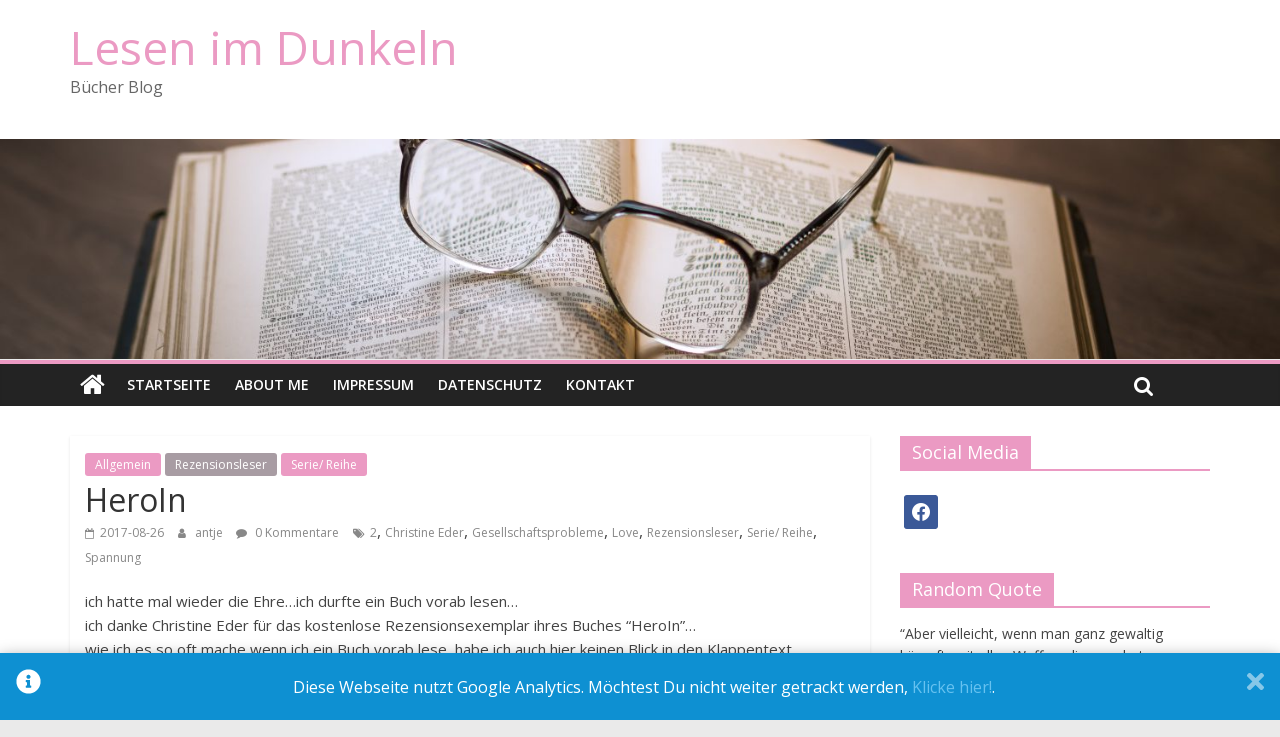

--- FILE ---
content_type: text/html; charset=UTF-8
request_url: https://www.lesenimdunkeln.de/2017/heroin/
body_size: 20704
content:
<!DOCTYPE html>
<html lang="de" prefix="og: http://ogp.me/ns# fb: http://ogp.me/ns/fb#">
<head>
	<meta charset="UTF-8"/>
	<meta name="viewport" content="width=device-width, initial-scale=1">
	<link rel="profile" href="http://gmpg.org/xfn/11"/>
	    <script type="text/javascript">
        /* Google Analytics Opt-Out by WP-Buddy | https://wp-buddy.com/products/plugins/google-analytics-opt-out */
				        var gaoop_property = 'UA-97434516-1';
        var gaoop_disable_str = 'ga-disable-' + gaoop_property;
		        if (document.cookie.indexOf(gaoop_disable_str + '=true') > -1) {
            window[gaoop_disable_str] = true;
        }

        function gaoop_analytics_optout() {
            document.cookie = gaoop_disable_str + '=true; expires=Thu, 31 Dec 2099 23:59:59 UTC; SameSite=Strict; path=/';
            window[gaoop_disable_str] = true;
			alert('Vielen Dank. Wir haben ein Cookie gesetzt damit Google Analytics bei Deinem nächsten Besuch keine Daten mehr sammeln kann.');        }
		    </script>
	<meta name='robots' content='index, follow, max-image-preview:large, max-snippet:-1, max-video-preview:-1' />

	<!-- This site is optimized with the Yoast SEO plugin v18.1 - https://yoast.com/wordpress/plugins/seo/ -->
	<title>HeroIn | Lesen im Dunkeln</title>
	<link rel="canonical" href="https://www.lesenimdunkeln.de/2017/heroin/" />
	<meta name="twitter:card" content="summary" />
	<meta name="twitter:title" content="HeroIn | Lesen im Dunkeln" />
	<meta name="twitter:description" content="ich hatte mal wieder die Ehre&#8230;ich durfte ein Buch vorab lesen&#8230; ich danke Christine Eder für das kostenlose Rezensionsexemplar ihres" />
	<meta name="twitter:label1" content="Verfasst von" />
	<meta name="twitter:data1" content="antje" />
	<meta name="twitter:label2" content="Geschätzte Lesezeit" />
	<meta name="twitter:data2" content="5 Minuten" />
	<script type="application/ld+json" class="yoast-schema-graph">{"@context":"https://schema.org","@graph":[{"@type":"WebSite","@id":"https://www.lesenimdunkeln.de/#website","url":"https://www.lesenimdunkeln.de/","name":"Lesen im Dunkeln","description":"Bücher Blog","potentialAction":[{"@type":"SearchAction","target":{"@type":"EntryPoint","urlTemplate":"https://www.lesenimdunkeln.de/?s={search_term_string}"},"query-input":"required name=search_term_string"}],"inLanguage":"de"},{"@type":"WebPage","@id":"https://www.lesenimdunkeln.de/2017/heroin/#webpage","url":"https://www.lesenimdunkeln.de/2017/heroin/","name":"HeroIn | Lesen im Dunkeln","isPartOf":{"@id":"https://www.lesenimdunkeln.de/#website"},"datePublished":"2017-08-26T12:33:01+00:00","dateModified":"2017-08-26T13:02:28+00:00","author":{"@id":"https://www.lesenimdunkeln.de/#/schema/person/98cc38561357d3d9e93c348ec6c78b7f"},"breadcrumb":{"@id":"https://www.lesenimdunkeln.de/2017/heroin/#breadcrumb"},"inLanguage":"de","potentialAction":[{"@type":"ReadAction","target":["https://www.lesenimdunkeln.de/2017/heroin/"]}]},{"@type":"BreadcrumbList","@id":"https://www.lesenimdunkeln.de/2017/heroin/#breadcrumb","itemListElement":[{"@type":"ListItem","position":1,"name":"Startseite","item":"https://www.lesenimdunkeln.de/"},{"@type":"ListItem","position":2,"name":"HeroIn"}]},{"@type":"Person","@id":"https://www.lesenimdunkeln.de/#/schema/person/98cc38561357d3d9e93c348ec6c78b7f","name":"antje","image":{"@type":"ImageObject","@id":"https://www.lesenimdunkeln.de/#personlogo","inLanguage":"de","url":"https://secure.gravatar.com/avatar/2eab2d91f7a39ccc2b16c57ee0ee34610e0c2827f8e5119501f460e0e3c19d67?s=96&d=mm&r=g","contentUrl":"https://secure.gravatar.com/avatar/2eab2d91f7a39ccc2b16c57ee0ee34610e0c2827f8e5119501f460e0e3c19d67?s=96&d=mm&r=g","caption":"antje"},"sameAs":["www.facebook.com/buechertagebuchac"],"url":"#"}]}</script>
	<!-- / Yoast SEO plugin. -->


<link rel='dns-prefetch' href='//www.lesenimdunkeln.de' />
<link rel="alternate" type="application/rss+xml" title="Lesen im Dunkeln &raquo; Feed" href="https://www.lesenimdunkeln.de/feed/" />
<link rel="alternate" type="application/rss+xml" title="Lesen im Dunkeln &raquo; Kommentar-Feed" href="https://www.lesenimdunkeln.de/comments/feed/" />
<link rel="alternate" type="application/rss+xml" title="Lesen im Dunkeln &raquo; HeroIn-Kommentar-Feed" href="https://www.lesenimdunkeln.de/2017/heroin/feed/" />
<link rel="alternate" title="oEmbed (JSON)" type="application/json+oembed" href="https://www.lesenimdunkeln.de/wp-json/oembed/1.0/embed?url=https%3A%2F%2Fwww.lesenimdunkeln.de%2F2017%2Fheroin%2F" />
<link rel="alternate" title="oEmbed (XML)" type="text/xml+oembed" href="https://www.lesenimdunkeln.de/wp-json/oembed/1.0/embed?url=https%3A%2F%2Fwww.lesenimdunkeln.de%2F2017%2Fheroin%2F&#038;format=xml" />
<style id='wp-img-auto-sizes-contain-inline-css' type='text/css'>
img:is([sizes=auto i],[sizes^="auto," i]){contain-intrinsic-size:3000px 1500px}
/*# sourceURL=wp-img-auto-sizes-contain-inline-css */
</style>
<style id='wp-emoji-styles-inline-css' type='text/css'>

	img.wp-smiley, img.emoji {
		display: inline !important;
		border: none !important;
		box-shadow: none !important;
		height: 1em !important;
		width: 1em !important;
		margin: 0 0.07em !important;
		vertical-align: -0.1em !important;
		background: none !important;
		padding: 0 !important;
	}
/*# sourceURL=wp-emoji-styles-inline-css */
</style>
<style id='wp-block-library-inline-css' type='text/css'>
:root{--wp-block-synced-color:#7a00df;--wp-block-synced-color--rgb:122,0,223;--wp-bound-block-color:var(--wp-block-synced-color);--wp-editor-canvas-background:#ddd;--wp-admin-theme-color:#007cba;--wp-admin-theme-color--rgb:0,124,186;--wp-admin-theme-color-darker-10:#006ba1;--wp-admin-theme-color-darker-10--rgb:0,107,160.5;--wp-admin-theme-color-darker-20:#005a87;--wp-admin-theme-color-darker-20--rgb:0,90,135;--wp-admin-border-width-focus:2px}@media (min-resolution:192dpi){:root{--wp-admin-border-width-focus:1.5px}}.wp-element-button{cursor:pointer}:root .has-very-light-gray-background-color{background-color:#eee}:root .has-very-dark-gray-background-color{background-color:#313131}:root .has-very-light-gray-color{color:#eee}:root .has-very-dark-gray-color{color:#313131}:root .has-vivid-green-cyan-to-vivid-cyan-blue-gradient-background{background:linear-gradient(135deg,#00d084,#0693e3)}:root .has-purple-crush-gradient-background{background:linear-gradient(135deg,#34e2e4,#4721fb 50%,#ab1dfe)}:root .has-hazy-dawn-gradient-background{background:linear-gradient(135deg,#faaca8,#dad0ec)}:root .has-subdued-olive-gradient-background{background:linear-gradient(135deg,#fafae1,#67a671)}:root .has-atomic-cream-gradient-background{background:linear-gradient(135deg,#fdd79a,#004a59)}:root .has-nightshade-gradient-background{background:linear-gradient(135deg,#330968,#31cdcf)}:root .has-midnight-gradient-background{background:linear-gradient(135deg,#020381,#2874fc)}:root{--wp--preset--font-size--normal:16px;--wp--preset--font-size--huge:42px}.has-regular-font-size{font-size:1em}.has-larger-font-size{font-size:2.625em}.has-normal-font-size{font-size:var(--wp--preset--font-size--normal)}.has-huge-font-size{font-size:var(--wp--preset--font-size--huge)}.has-text-align-center{text-align:center}.has-text-align-left{text-align:left}.has-text-align-right{text-align:right}.has-fit-text{white-space:nowrap!important}#end-resizable-editor-section{display:none}.aligncenter{clear:both}.items-justified-left{justify-content:flex-start}.items-justified-center{justify-content:center}.items-justified-right{justify-content:flex-end}.items-justified-space-between{justify-content:space-between}.screen-reader-text{border:0;clip-path:inset(50%);height:1px;margin:-1px;overflow:hidden;padding:0;position:absolute;width:1px;word-wrap:normal!important}.screen-reader-text:focus{background-color:#ddd;clip-path:none;color:#444;display:block;font-size:1em;height:auto;left:5px;line-height:normal;padding:15px 23px 14px;text-decoration:none;top:5px;width:auto;z-index:100000}html :where(.has-border-color){border-style:solid}html :where([style*=border-top-color]){border-top-style:solid}html :where([style*=border-right-color]){border-right-style:solid}html :where([style*=border-bottom-color]){border-bottom-style:solid}html :where([style*=border-left-color]){border-left-style:solid}html :where([style*=border-width]){border-style:solid}html :where([style*=border-top-width]){border-top-style:solid}html :where([style*=border-right-width]){border-right-style:solid}html :where([style*=border-bottom-width]){border-bottom-style:solid}html :where([style*=border-left-width]){border-left-style:solid}html :where(img[class*=wp-image-]){height:auto;max-width:100%}:where(figure){margin:0 0 1em}html :where(.is-position-sticky){--wp-admin--admin-bar--position-offset:var(--wp-admin--admin-bar--height,0px)}@media screen and (max-width:600px){html :where(.is-position-sticky){--wp-admin--admin-bar--position-offset:0px}}

/*# sourceURL=wp-block-library-inline-css */
</style><style id='global-styles-inline-css' type='text/css'>
:root{--wp--preset--aspect-ratio--square: 1;--wp--preset--aspect-ratio--4-3: 4/3;--wp--preset--aspect-ratio--3-4: 3/4;--wp--preset--aspect-ratio--3-2: 3/2;--wp--preset--aspect-ratio--2-3: 2/3;--wp--preset--aspect-ratio--16-9: 16/9;--wp--preset--aspect-ratio--9-16: 9/16;--wp--preset--color--black: #000000;--wp--preset--color--cyan-bluish-gray: #abb8c3;--wp--preset--color--white: #ffffff;--wp--preset--color--pale-pink: #f78da7;--wp--preset--color--vivid-red: #cf2e2e;--wp--preset--color--luminous-vivid-orange: #ff6900;--wp--preset--color--luminous-vivid-amber: #fcb900;--wp--preset--color--light-green-cyan: #7bdcb5;--wp--preset--color--vivid-green-cyan: #00d084;--wp--preset--color--pale-cyan-blue: #8ed1fc;--wp--preset--color--vivid-cyan-blue: #0693e3;--wp--preset--color--vivid-purple: #9b51e0;--wp--preset--gradient--vivid-cyan-blue-to-vivid-purple: linear-gradient(135deg,rgb(6,147,227) 0%,rgb(155,81,224) 100%);--wp--preset--gradient--light-green-cyan-to-vivid-green-cyan: linear-gradient(135deg,rgb(122,220,180) 0%,rgb(0,208,130) 100%);--wp--preset--gradient--luminous-vivid-amber-to-luminous-vivid-orange: linear-gradient(135deg,rgb(252,185,0) 0%,rgb(255,105,0) 100%);--wp--preset--gradient--luminous-vivid-orange-to-vivid-red: linear-gradient(135deg,rgb(255,105,0) 0%,rgb(207,46,46) 100%);--wp--preset--gradient--very-light-gray-to-cyan-bluish-gray: linear-gradient(135deg,rgb(238,238,238) 0%,rgb(169,184,195) 100%);--wp--preset--gradient--cool-to-warm-spectrum: linear-gradient(135deg,rgb(74,234,220) 0%,rgb(151,120,209) 20%,rgb(207,42,186) 40%,rgb(238,44,130) 60%,rgb(251,105,98) 80%,rgb(254,248,76) 100%);--wp--preset--gradient--blush-light-purple: linear-gradient(135deg,rgb(255,206,236) 0%,rgb(152,150,240) 100%);--wp--preset--gradient--blush-bordeaux: linear-gradient(135deg,rgb(254,205,165) 0%,rgb(254,45,45) 50%,rgb(107,0,62) 100%);--wp--preset--gradient--luminous-dusk: linear-gradient(135deg,rgb(255,203,112) 0%,rgb(199,81,192) 50%,rgb(65,88,208) 100%);--wp--preset--gradient--pale-ocean: linear-gradient(135deg,rgb(255,245,203) 0%,rgb(182,227,212) 50%,rgb(51,167,181) 100%);--wp--preset--gradient--electric-grass: linear-gradient(135deg,rgb(202,248,128) 0%,rgb(113,206,126) 100%);--wp--preset--gradient--midnight: linear-gradient(135deg,rgb(2,3,129) 0%,rgb(40,116,252) 100%);--wp--preset--font-size--small: 13px;--wp--preset--font-size--medium: 20px;--wp--preset--font-size--large: 36px;--wp--preset--font-size--x-large: 42px;--wp--preset--spacing--20: 0.44rem;--wp--preset--spacing--30: 0.67rem;--wp--preset--spacing--40: 1rem;--wp--preset--spacing--50: 1.5rem;--wp--preset--spacing--60: 2.25rem;--wp--preset--spacing--70: 3.38rem;--wp--preset--spacing--80: 5.06rem;--wp--preset--shadow--natural: 6px 6px 9px rgba(0, 0, 0, 0.2);--wp--preset--shadow--deep: 12px 12px 50px rgba(0, 0, 0, 0.4);--wp--preset--shadow--sharp: 6px 6px 0px rgba(0, 0, 0, 0.2);--wp--preset--shadow--outlined: 6px 6px 0px -3px rgb(255, 255, 255), 6px 6px rgb(0, 0, 0);--wp--preset--shadow--crisp: 6px 6px 0px rgb(0, 0, 0);}:where(.is-layout-flex){gap: 0.5em;}:where(.is-layout-grid){gap: 0.5em;}body .is-layout-flex{display: flex;}.is-layout-flex{flex-wrap: wrap;align-items: center;}.is-layout-flex > :is(*, div){margin: 0;}body .is-layout-grid{display: grid;}.is-layout-grid > :is(*, div){margin: 0;}:where(.wp-block-columns.is-layout-flex){gap: 2em;}:where(.wp-block-columns.is-layout-grid){gap: 2em;}:where(.wp-block-post-template.is-layout-flex){gap: 1.25em;}:where(.wp-block-post-template.is-layout-grid){gap: 1.25em;}.has-black-color{color: var(--wp--preset--color--black) !important;}.has-cyan-bluish-gray-color{color: var(--wp--preset--color--cyan-bluish-gray) !important;}.has-white-color{color: var(--wp--preset--color--white) !important;}.has-pale-pink-color{color: var(--wp--preset--color--pale-pink) !important;}.has-vivid-red-color{color: var(--wp--preset--color--vivid-red) !important;}.has-luminous-vivid-orange-color{color: var(--wp--preset--color--luminous-vivid-orange) !important;}.has-luminous-vivid-amber-color{color: var(--wp--preset--color--luminous-vivid-amber) !important;}.has-light-green-cyan-color{color: var(--wp--preset--color--light-green-cyan) !important;}.has-vivid-green-cyan-color{color: var(--wp--preset--color--vivid-green-cyan) !important;}.has-pale-cyan-blue-color{color: var(--wp--preset--color--pale-cyan-blue) !important;}.has-vivid-cyan-blue-color{color: var(--wp--preset--color--vivid-cyan-blue) !important;}.has-vivid-purple-color{color: var(--wp--preset--color--vivid-purple) !important;}.has-black-background-color{background-color: var(--wp--preset--color--black) !important;}.has-cyan-bluish-gray-background-color{background-color: var(--wp--preset--color--cyan-bluish-gray) !important;}.has-white-background-color{background-color: var(--wp--preset--color--white) !important;}.has-pale-pink-background-color{background-color: var(--wp--preset--color--pale-pink) !important;}.has-vivid-red-background-color{background-color: var(--wp--preset--color--vivid-red) !important;}.has-luminous-vivid-orange-background-color{background-color: var(--wp--preset--color--luminous-vivid-orange) !important;}.has-luminous-vivid-amber-background-color{background-color: var(--wp--preset--color--luminous-vivid-amber) !important;}.has-light-green-cyan-background-color{background-color: var(--wp--preset--color--light-green-cyan) !important;}.has-vivid-green-cyan-background-color{background-color: var(--wp--preset--color--vivid-green-cyan) !important;}.has-pale-cyan-blue-background-color{background-color: var(--wp--preset--color--pale-cyan-blue) !important;}.has-vivid-cyan-blue-background-color{background-color: var(--wp--preset--color--vivid-cyan-blue) !important;}.has-vivid-purple-background-color{background-color: var(--wp--preset--color--vivid-purple) !important;}.has-black-border-color{border-color: var(--wp--preset--color--black) !important;}.has-cyan-bluish-gray-border-color{border-color: var(--wp--preset--color--cyan-bluish-gray) !important;}.has-white-border-color{border-color: var(--wp--preset--color--white) !important;}.has-pale-pink-border-color{border-color: var(--wp--preset--color--pale-pink) !important;}.has-vivid-red-border-color{border-color: var(--wp--preset--color--vivid-red) !important;}.has-luminous-vivid-orange-border-color{border-color: var(--wp--preset--color--luminous-vivid-orange) !important;}.has-luminous-vivid-amber-border-color{border-color: var(--wp--preset--color--luminous-vivid-amber) !important;}.has-light-green-cyan-border-color{border-color: var(--wp--preset--color--light-green-cyan) !important;}.has-vivid-green-cyan-border-color{border-color: var(--wp--preset--color--vivid-green-cyan) !important;}.has-pale-cyan-blue-border-color{border-color: var(--wp--preset--color--pale-cyan-blue) !important;}.has-vivid-cyan-blue-border-color{border-color: var(--wp--preset--color--vivid-cyan-blue) !important;}.has-vivid-purple-border-color{border-color: var(--wp--preset--color--vivid-purple) !important;}.has-vivid-cyan-blue-to-vivid-purple-gradient-background{background: var(--wp--preset--gradient--vivid-cyan-blue-to-vivid-purple) !important;}.has-light-green-cyan-to-vivid-green-cyan-gradient-background{background: var(--wp--preset--gradient--light-green-cyan-to-vivid-green-cyan) !important;}.has-luminous-vivid-amber-to-luminous-vivid-orange-gradient-background{background: var(--wp--preset--gradient--luminous-vivid-amber-to-luminous-vivid-orange) !important;}.has-luminous-vivid-orange-to-vivid-red-gradient-background{background: var(--wp--preset--gradient--luminous-vivid-orange-to-vivid-red) !important;}.has-very-light-gray-to-cyan-bluish-gray-gradient-background{background: var(--wp--preset--gradient--very-light-gray-to-cyan-bluish-gray) !important;}.has-cool-to-warm-spectrum-gradient-background{background: var(--wp--preset--gradient--cool-to-warm-spectrum) !important;}.has-blush-light-purple-gradient-background{background: var(--wp--preset--gradient--blush-light-purple) !important;}.has-blush-bordeaux-gradient-background{background: var(--wp--preset--gradient--blush-bordeaux) !important;}.has-luminous-dusk-gradient-background{background: var(--wp--preset--gradient--luminous-dusk) !important;}.has-pale-ocean-gradient-background{background: var(--wp--preset--gradient--pale-ocean) !important;}.has-electric-grass-gradient-background{background: var(--wp--preset--gradient--electric-grass) !important;}.has-midnight-gradient-background{background: var(--wp--preset--gradient--midnight) !important;}.has-small-font-size{font-size: var(--wp--preset--font-size--small) !important;}.has-medium-font-size{font-size: var(--wp--preset--font-size--medium) !important;}.has-large-font-size{font-size: var(--wp--preset--font-size--large) !important;}.has-x-large-font-size{font-size: var(--wp--preset--font-size--x-large) !important;}
/*# sourceURL=global-styles-inline-css */
</style>

<style id='classic-theme-styles-inline-css' type='text/css'>
/*! This file is auto-generated */
.wp-block-button__link{color:#fff;background-color:#32373c;border-radius:9999px;box-shadow:none;text-decoration:none;padding:calc(.667em + 2px) calc(1.333em + 2px);font-size:1.125em}.wp-block-file__button{background:#32373c;color:#fff;text-decoration:none}
/*# sourceURL=/wp-includes/css/classic-themes.min.css */
</style>
<link rel='stylesheet' id='quotescollection-css' href='https://www.lesenimdunkeln.de/wp-content/plugins/quotes-collection/css/quotes-collection.css?ver=2.5.2' type='text/css' media='all' />
<link rel='stylesheet' id='colormag_google_fonts-css' href='https://www.lesenimdunkeln.de/wp-content/uploads/fonts/7ce7af3d8d7fa265d31335579e186180/font.css?v=1667804336' type='text/css' media='all' />
<link rel='stylesheet' id='colormag_style-css' href='https://www.lesenimdunkeln.de/wp-content/themes/colormag/style.css?ver=6.9' type='text/css' media='all' />
<link rel='stylesheet' id='colormag-fontawesome-css' href='https://www.lesenimdunkeln.de/wp-content/themes/colormag/fontawesome/css/font-awesome.css?ver=4.2.1' type='text/css' media='all' />
<link rel='stylesheet' id='colormag-featured-image-popup-css-css' href='https://www.lesenimdunkeln.de/wp-content/themes/colormag/js/magnific-popup/magnific-popup.css?ver=20150310' type='text/css' media='all' />
<link rel='stylesheet' id='wpzoom-social-icons-socicon-css' href='https://www.lesenimdunkeln.de/wp-content/plugins/social-icons-widget-by-wpzoom/assets/css/wpzoom-socicon.css?ver=1667803917' type='text/css' media='all' />
<link rel='stylesheet' id='wpzoom-social-icons-genericons-css' href='https://www.lesenimdunkeln.de/wp-content/plugins/social-icons-widget-by-wpzoom/assets/css/genericons.css?ver=1667803917' type='text/css' media='all' />
<link rel='stylesheet' id='wpzoom-social-icons-academicons-css' href='https://www.lesenimdunkeln.de/wp-content/plugins/social-icons-widget-by-wpzoom/assets/css/academicons.min.css?ver=1667803917' type='text/css' media='all' />
<link rel='stylesheet' id='wpzoom-social-icons-font-awesome-3-css' href='https://www.lesenimdunkeln.de/wp-content/plugins/social-icons-widget-by-wpzoom/assets/css/font-awesome-3.min.css?ver=1667803917' type='text/css' media='all' />
<link rel='stylesheet' id='dashicons-css' href='https://www.lesenimdunkeln.de/wp-includes/css/dashicons.min.css?ver=6.9' type='text/css' media='all' />
<link rel='stylesheet' id='wpzoom-social-icons-styles-css' href='https://www.lesenimdunkeln.de/wp-content/plugins/social-icons-widget-by-wpzoom/assets/css/wpzoom-social-icons-styles.css?ver=1667803917' type='text/css' media='all' />
<link rel='stylesheet' id='slb_core-css' href='https://www.lesenimdunkeln.de/wp-content/plugins/simple-lightbox/client/css/app.css?ver=2.9.2' type='text/css' media='all' />
<link rel='stylesheet' id='wpgdprc-front-css-css' href='https://www.lesenimdunkeln.de/wp-content/plugins/wp-gdpr-compliance/Assets/css/front.css?ver=1667803843' type='text/css' media='all' />
<style id='wpgdprc-front-css-inline-css' type='text/css'>
:root{--wp-gdpr--bar--background-color: #000000;--wp-gdpr--bar--color: #ffffff;--wp-gdpr--button--background-color: #000000;--wp-gdpr--button--background-color--darken: #000000;--wp-gdpr--button--color: #ffffff;}
/*# sourceURL=wpgdprc-front-css-inline-css */
</style>
<link rel='preload' as='font'  id='wpzoom-social-icons-font-academicons-ttf-css' href='https://www.lesenimdunkeln.de/wp-content/plugins/social-icons-widget-by-wpzoom/assets/font/academicons.ttf?v=1.9.2'  type='font/ttf' crossorigin />
<link rel='preload' as='font'  id='wpzoom-social-icons-font-academicons-woff-css' href='https://www.lesenimdunkeln.de/wp-content/plugins/social-icons-widget-by-wpzoom/assets/font/academicons.woff?v=1.9.2'  type='font/woff' crossorigin />
<link rel='preload' as='font'  id='wpzoom-social-icons-font-fontawesome-3-ttf-css' href='https://www.lesenimdunkeln.de/wp-content/plugins/social-icons-widget-by-wpzoom/assets/font/fontawesome-webfont.ttf?v=4.7.0'  type='font/ttf' crossorigin />
<link rel='preload' as='font'  id='wpzoom-social-icons-font-fontawesome-3-woff-css' href='https://www.lesenimdunkeln.de/wp-content/plugins/social-icons-widget-by-wpzoom/assets/font/fontawesome-webfont.woff?v=4.7.0'  type='font/woff' crossorigin />
<link rel='preload' as='font'  id='wpzoom-social-icons-font-fontawesome-3-woff2-css' href='https://www.lesenimdunkeln.de/wp-content/plugins/social-icons-widget-by-wpzoom/assets/font/fontawesome-webfont.woff2?v=4.7.0'  type='font/woff2' crossorigin />
<link rel='preload' as='font'  id='wpzoom-social-icons-font-genericons-ttf-css' href='https://www.lesenimdunkeln.de/wp-content/plugins/social-icons-widget-by-wpzoom/assets/font/Genericons.ttf'  type='font/ttf' crossorigin />
<link rel='preload' as='font'  id='wpzoom-social-icons-font-genericons-woff-css' href='https://www.lesenimdunkeln.de/wp-content/plugins/social-icons-widget-by-wpzoom/assets/font/Genericons.woff'  type='font/woff' crossorigin />
<link rel='preload' as='font'  id='wpzoom-social-icons-font-socicon-ttf-css' href='https://www.lesenimdunkeln.de/wp-content/plugins/social-icons-widget-by-wpzoom/assets/font/socicon.ttf?v=4.2.8'  type='font/ttf' crossorigin />
<link rel='preload' as='font'  id='wpzoom-social-icons-font-socicon-woff-css' href='https://www.lesenimdunkeln.de/wp-content/plugins/social-icons-widget-by-wpzoom/assets/font/socicon.woff?v=4.2.8'  type='font/woff' crossorigin />
<script type="text/javascript" src="https://www.lesenimdunkeln.de/wp-includes/js/jquery/jquery.min.js?ver=3.7.1" id="jquery-core-js"></script>
<script type="text/javascript" src="https://www.lesenimdunkeln.de/wp-includes/js/jquery/jquery-migrate.min.js?ver=3.4.1" id="jquery-migrate-js"></script>
<script type="text/javascript" id="quotescollection-js-extra">
/* <![CDATA[ */
var quotescollectionAjax = {"ajaxUrl":"https://www.lesenimdunkeln.de/wp-admin/admin-ajax.php","nonce":"24d3530064","nextQuote":"Next quote \u00bb","loading":"Loading...","error":"Error getting quote","autoRefreshMax":"20","autoRefreshCount":"0"};
//# sourceURL=quotescollection-js-extra
/* ]]> */
</script>
<script type="text/javascript" src="https://www.lesenimdunkeln.de/wp-content/plugins/quotes-collection/js/quotes-collection.js?ver=2.5.2" id="quotescollection-js"></script>
<script type="text/javascript" id="wpgdprc-front-js-js-extra">
/* <![CDATA[ */
var wpgdprcFront = {"ajaxUrl":"https://www.lesenimdunkeln.de/wp-admin/admin-ajax.php","ajaxNonce":"222abe7b17","ajaxArg":"security","pluginPrefix":"wpgdprc","blogId":"1","isMultiSite":"","locale":"de_DE","showSignUpModal":"","showFormModal":"","cookieName":"wpgdprc-consent","consentVersion":"","path":"/","prefix":"wpgdprc"};
//# sourceURL=wpgdprc-front-js-js-extra
/* ]]> */
</script>
<script type="text/javascript" src="https://www.lesenimdunkeln.de/wp-content/plugins/wp-gdpr-compliance/Assets/js/front.min.js?ver=1667803843" id="wpgdprc-front-js-js"></script>
<link rel="https://api.w.org/" href="https://www.lesenimdunkeln.de/wp-json/" /><link rel="alternate" title="JSON" type="application/json" href="https://www.lesenimdunkeln.de/wp-json/wp/v2/posts/500" /><link rel="EditURI" type="application/rsd+xml" title="RSD" href="https://www.lesenimdunkeln.de/xmlrpc.php?rsd" />
<meta name="generator" content="WordPress 6.9" />
<link rel='shortlink' href='https://www.lesenimdunkeln.de/?p=500' />
<style type="text/css">/** Google Analytics Opt Out Custom CSS **/.gaoop {color: #ffffff; line-height: 2; position: fixed; bottom: 0; left: 0; width: 100%; -webkit-box-shadow: 0 4px 15px rgba(0, 0, 0, 0.4); -moz-box-shadow: 0 4px 15px rgba(0, 0, 0, 0.4); box-shadow: 0 4px 15px rgba(0, 0, 0, 0.4); background-color: #0E90D2; padding: 1rem; margin: 0; display: flex; align-items: center; justify-content: space-between; } .gaoop-hidden {display: none; } .gaoop-checkbox:checked + .gaoop {width: auto; right: 0; left: auto; opacity: 0.5; ms-filter: "progid:DXImageTransform.Microsoft.Alpha(Opacity=50)"; filter: alpha(opacity=50); -moz-opacity: 0.5; -khtml-opacity: 0.5; } .gaoop-checkbox:checked + .gaoop .gaoop-close-icon {display: none; } .gaoop-checkbox:checked + .gaoop .gaoop-opt-out-content {display: none; } input.gaoop-checkbox {display: none; } .gaoop a {color: #67C2F0; text-decoration: none; } .gaoop a:hover {color: #ffffff; text-decoration: underline; } .gaoop-info-icon {margin: 0; padding: 0; cursor: pointer; } .gaoop svg {position: relative; margin: 0; padding: 0; width: auto; height: 25px; } .gaoop-close-icon {cursor: pointer; position: relative; opacity: 0.5; ms-filter: "progid:DXImageTransform.Microsoft.Alpha(Opacity=50)"; filter: alpha(opacity=50); -moz-opacity: 0.5; -khtml-opacity: 0.5; margin: 0; padding: 0; text-align: center; vertical-align: top; display: inline-block; } .gaoop-close-icon:hover {z-index: 1; opacity: 1; ms-filter: "progid:DXImageTransform.Microsoft.Alpha(Opacity=100)"; filter: alpha(opacity=100); -moz-opacity: 1; -khtml-opacity: 1; } .gaoop_closed .gaoop-opt-out-link, .gaoop_closed .gaoop-close-icon {display: none; } .gaoop_closed:hover {opacity: 1; ms-filter: "progid:DXImageTransform.Microsoft.Alpha(Opacity=100)"; filter: alpha(opacity=100); -moz-opacity: 1; -khtml-opacity: 1; } .gaoop_closed .gaoop-opt-out-content {display: none; } .gaoop_closed .gaoop-info-icon {width: 100%; } .gaoop-opt-out-content {display: inline-block; vertical-align: top; } </style><link rel="pingback" href="https://www.lesenimdunkeln.de/xmlrpc.php"><!-- Lesen im Dunkeln Internal Styles -->		<style type="text/css"> .colormag-button,blockquote,button,input[type=reset],input[type=button],input[type=submit],
		#masthead.colormag-header-clean #site-navigation.main-small-navigation .menu-toggle{background-color:#eb9ac3}
		#site-title a,.next a:hover,.previous a:hover,.social-links i.fa:hover,a,
		#masthead.colormag-header-clean .social-links li:hover i.fa,
		#masthead.colormag-header-classic .social-links li:hover i.fa,
		#masthead.colormag-header-clean .breaking-news .newsticker a:hover,
		#masthead.colormag-header-classic .breaking-news .newsticker a:hover,
		#masthead.colormag-header-classic #site-navigation .fa.search-top:hover,
		#masthead.colormag-header-classic #site-navigation .random-post a:hover .fa-random,
		#masthead .main-small-navigation li:hover > .sub-toggle i,
		.better-responsive-menu #masthead .main-small-navigation .sub-toggle.active .fa  {color:#eb9ac3}
		.fa.search-top:hover,
		#masthead.colormag-header-classic #site-navigation.main-small-navigation .menu-toggle,
		.main-navigation ul li.focus > a,
        #masthead.colormag-header-classic .main-navigation ul ul.sub-menu li.focus > a {background-color:#eb9ac3}
		#site-navigation{border-top:4px solid #eb9ac3}
		.home-icon.front_page_on,.main-navigation a:hover,.main-navigation ul li ul li a:hover,
		.main-navigation ul li ul li:hover>a,
		.main-navigation ul li.current-menu-ancestor>a,
		.main-navigation ul li.current-menu-item ul li a:hover,
		.main-navigation ul li.current-menu-item>a,
		.main-navigation ul li.current_page_ancestor>a,
		.main-navigation ul li.current_page_item>a,
		.main-navigation ul li:hover>a,
		.main-small-navigation li a:hover,
		.site-header .menu-toggle:hover,
		#masthead.colormag-header-classic .main-navigation ul ul.sub-menu li:hover > a,
		#masthead.colormag-header-classic .main-navigation ul ul.sub-menu li.current-menu-ancestor > a,
		#masthead.colormag-header-classic .main-navigation ul ul.sub-menu li.current-menu-item > a,
		#masthead .main-small-navigation li:hover > a,
		#masthead .main-small-navigation li.current-page-ancestor > a,
		#masthead .main-small-navigation li.current-menu-ancestor > a,
		#masthead .main-small-navigation li.current-page-item > a,
		#masthead .main-small-navigation li.current-menu-item > a{background-color:#eb9ac3}
		.main-small-navigation .current-menu-item>a,.main-small-navigation .current_page_item>a {background:#eb9ac3}
		#masthead.colormag-header-classic .main-navigation ul ul.sub-menu li:hover,
		#masthead.colormag-header-classic .main-navigation ul ul.sub-menu li.current-menu-ancestor,
		#masthead.colormag-header-classic .main-navigation ul ul.sub-menu li.current-menu-item,
		#masthead.colormag-header-classic #site-navigation .menu-toggle,
		#masthead.colormag-header-classic #site-navigation .menu-toggle:hover,
		#masthead.colormag-header-classic .main-navigation ul > li:hover > a,
        #masthead.colormag-header-classic .main-navigation ul > li.current-menu-item > a,
        #masthead.colormag-header-classic .main-navigation ul > li.current-menu-ancestor > a,
        #masthead.colormag-header-classic .main-navigation ul li.focus > a{ border-color:#eb9ac3}
		.promo-button-area a:hover{border:2px solid #eb9ac3;background-color:#eb9ac3}
		#content .wp-pagenavi .current,
		#content .wp-pagenavi a:hover,.format-link .entry-content a,.pagination span{ background-color:#eb9ac3}
		.pagination a span:hover{color:#eb9ac3;border-color:#eb9ac3}
		#content .comments-area a.comment-edit-link:hover,#content .comments-area a.comment-permalink:hover,
		#content .comments-area article header cite a:hover,.comments-area .comment-author-link a:hover{color:#eb9ac3}
		.comments-area .comment-author-link span{background-color:#eb9ac3}
		.comment .comment-reply-link:hover,.nav-next a,.nav-previous a{color:#eb9ac3}
		#secondary .widget-title{border-bottom:2px solid #eb9ac3}
		#secondary .widget-title span{background-color:#eb9ac3}
		.footer-widgets-area .widget-title{border-bottom:2px solid #eb9ac3}
		.footer-widgets-area .widget-title span,
		.colormag-footer--classic .footer-widgets-area .widget-title span::before{background-color:#eb9ac3}
		.footer-widgets-area a:hover{color:#eb9ac3}
		.advertisement_above_footer .widget-title{ border-bottom:2px solid #eb9ac3}
		.advertisement_above_footer .widget-title span{background-color:#eb9ac3}
		a#scroll-up i{color:#eb9ac3}
		.page-header .page-title{border-bottom:2px solid #eb9ac3}
		#content .post .article-content .above-entry-meta .cat-links a,
		.page-header .page-title span{ background-color:#eb9ac3}
		#content .post .article-content .entry-title a:hover,
		.entry-meta .byline i,.entry-meta .cat-links i,.entry-meta a,
		.post .entry-title a:hover,.search .entry-title a:hover{color:#eb9ac3}
		.entry-meta .post-format i{background-color:#eb9ac3}
		.entry-meta .comments-link a:hover,.entry-meta .edit-link a:hover,.entry-meta .posted-on a:hover,
		.entry-meta .tag-links a:hover,.single #content .tags a:hover{color:#eb9ac3}.more-link,
		.no-post-thumbnail{background-color:#eb9ac3}
		.post-box .entry-meta .cat-links a:hover,.post-box .entry-meta .posted-on a:hover,
		.post.post-box .entry-title a:hover{color:#eb9ac3}
		.widget_featured_slider .slide-content .above-entry-meta .cat-links a{background-color:#eb9ac3}
		.widget_featured_slider .slide-content .below-entry-meta .byline a:hover,
		.widget_featured_slider .slide-content .below-entry-meta .comments a:hover,
		.widget_featured_slider .slide-content .below-entry-meta .posted-on a:hover,
		.widget_featured_slider .slide-content .entry-title a:hover{color:#eb9ac3}
		.widget_highlighted_posts .article-content .above-entry-meta .cat-links a {background-color:#eb9ac3}
		.byline a:hover,.comments a:hover,.edit-link a:hover,.posted-on a:hover,.tag-links a:hover,
		.widget_highlighted_posts .article-content .below-entry-meta .byline a:hover,
		.widget_highlighted_posts .article-content .below-entry-meta .comments a:hover,
		.widget_highlighted_posts .article-content .below-entry-meta .posted-on a:hover,
		.widget_highlighted_posts .article-content .entry-title a:hover{color:#eb9ac3}
		.widget_featured_posts .article-content .above-entry-meta .cat-links a{background-color:#eb9ac3}
		.widget_featured_posts .article-content .entry-title a:hover{color:#eb9ac3}
		.widget_featured_posts .widget-title{border-bottom:2px solid #eb9ac3}
		.widget_featured_posts .widget-title span{background-color:#eb9ac3}
		.related-posts-main-title .fa,.single-related-posts .article-content .entry-title a:hover{color:#eb9ac3} .widget_slider_area .widget-title,.widget_beside_slider .widget-title { border-bottom:2px solid #eb9ac3} .widget_slider_area .widget-title span,.widget_beside_slider .widget-title span { background-color:#eb9ac3}
		 @media (max-width: 768px) {.better-responsive-menu .sub-toggle{background-color:#cd7ca5}}</style>
		
    <!-- START - Open Graph and Twitter Card Tags 3.3.8 -->
     <!-- Facebook Open Graph -->
      <meta property="og:locale" content="de_DE"/>
      <meta property="og:site_name" content="Lesen im Dunkeln"/>
      <meta property="og:title" content="HeroIn | Lesen im Dunkeln"/>
      <meta property="og:url" content="https://www.lesenimdunkeln.de/2017/heroin/"/>
      <meta property="og:type" content="article"/>
      <meta property="og:description" content="ich hatte mal wieder die Ehre...ich durfte ein Buch vorab lesen... ich danke Christine Eder für das kostenlose Rezensionsexemplar ihres Buches &quot;HeroIn&quot;... wie ich es so oft mache wenn ich ein Buch vorab lese, habe ich auch hier keinen Blick in den Klappentext geworfen...ich wusste also als ich anf"/>
      <meta property="og:image" content="https://www.lesenimdunkeln.de/wp-content/uploads/2017/08/christine.eder_heroin_cover.jpg"/>
      <meta property="og:image:url" content="https://www.lesenimdunkeln.de/wp-content/uploads/2017/08/christine.eder_heroin_cover.jpg"/>
      <meta property="og:image:secure_url" content="https://www.lesenimdunkeln.de/wp-content/uploads/2017/08/christine.eder_heroin_cover.jpg"/>
      <meta property="article:published_time" content="2017-08-26T14:33:01+02:00"/>
      <meta property="article:modified_time" content="2017-08-26T15:02:28+02:00" />
      <meta property="og:updated_time" content="2017-08-26T15:02:28+02:00" />
      <meta property="article:section" content="Allgemein"/>
      <meta property="article:section" content="Rezensionsleser"/>
      <meta property="article:section" content="Serie/ Reihe"/>
      <meta property="article:author" content="www.facebook.com/buechertagebuchac"/>
      <meta property="article:publisher" content="https://www.facebook.com/BuechertagebuchAC/"/>
      <meta property="fb:admins" content="1339267839,801810783317231"/>
     <!-- Google+ / Schema.org -->
      <meta itemprop="name" content="HeroIn | Lesen im Dunkeln"/>
      <meta itemprop="headline" content="HeroIn | Lesen im Dunkeln"/>
      <meta itemprop="description" content="ich hatte mal wieder die Ehre...ich durfte ein Buch vorab lesen... ich danke Christine Eder für das kostenlose Rezensionsexemplar ihres Buches &quot;HeroIn&quot;... wie ich es so oft mache wenn ich ein Buch vorab lese, habe ich auch hier keinen Blick in den Klappentext geworfen...ich wusste also als ich anf"/>
      <meta itemprop="image" content="https://www.lesenimdunkeln.de/wp-content/uploads/2017/08/christine.eder_heroin_cover.jpg"/>
      <meta itemprop="datePublished" content="2017-08-26"/>
      <meta itemprop="dateModified" content="2017-08-26T15:02:28+02:00" />
      <meta itemprop="author" content="antje"/>
      <!--<meta itemprop="publisher" content="Lesen im Dunkeln"/>--> <!-- To solve: The attribute publisher.itemtype has an invalid value. -->
     <!-- Twitter Cards -->
      <meta name="twitter:title" content="HeroIn | Lesen im Dunkeln"/>
      <meta name="twitter:url" content="https://www.lesenimdunkeln.de/2017/heroin/"/>
      <meta name="twitter:description" content="ich hatte mal wieder die Ehre...ich durfte ein Buch vorab lesen... ich danke Christine Eder für das kostenlose Rezensionsexemplar ihres Buches &quot;HeroIn&quot;... wie ich es so oft mache wenn ich ein Buch vorab lese, habe ich auch hier keinen Blick in den Klappentext geworfen...ich wusste also als ich anf"/>
      <meta name="twitter:image" content="https://www.lesenimdunkeln.de/wp-content/uploads/2017/08/christine.eder_heroin_cover.jpg"/>
      <meta name="twitter:card" content="summary_large_image"/>
     <!-- SEO -->
     <!-- Misc. tags -->
     <!-- is_singular | yoast_seo -->
    <!-- END - Open Graph and Twitter Card Tags 3.3.8 -->
        
    </head>

<body class="wp-singular post-template-default single single-post postid-500 single-format-standard wp-theme-colormag  wide">


<div id="page" class="hfeed site">
	
	
	<header id="masthead" class="site-header clearfix ">
		<div id="header-text-nav-container" class="clearfix">

			
			
			
		<div class="inner-wrap">

			<div id="header-text-nav-wrap" class="clearfix">
				<div id="header-left-section">
										<div id="header-text" class="">
													<h3 id="site-title">
								<a href="https://www.lesenimdunkeln.de/" title="Lesen im Dunkeln" rel="home">Lesen im Dunkeln</a>
							</h3>
																		<p id="site-description">Bücher Blog</p>
						<!-- #site-description -->
					</div><!-- #header-text -->
				</div><!-- #header-left-section -->
				<div id="header-right-section">
									</div><!-- #header-right-section -->

			</div><!-- #header-text-nav-wrap -->

		</div><!-- .inner-wrap -->

		
			<div id="wp-custom-header" class="wp-custom-header"><div class="header-image-wrap"><img src="https://www.lesenimdunkeln.de/wp-content/uploads/2017/04/cropped-pexels-photo-7.jpg" class="header-image" width="1500" height="258" alt="Lesen im Dunkeln"></div></div>
			
		<nav id="site-navigation" class="main-navigation clearfix" role="navigation">
			<div class="inner-wrap clearfix">
				
					<div class="home-icon">
						<a href="https://www.lesenimdunkeln.de/" title="Lesen im Dunkeln"><i class="fa fa-home"></i></a>
					</div>

					
				<p class="menu-toggle"></p>
				<div class="menu-primary-container"><ul id="menu-navigation" class="menu"><li id="menu-item-73" class="menu-item menu-item-type-custom menu-item-object-custom menu-item-home menu-item-73"><a href="https://www.lesenimdunkeln.de">Startseite</a></li>
<li id="menu-item-158" class="menu-item menu-item-type-post_type menu-item-object-page menu-item-158"><a href="https://www.lesenimdunkeln.de/about-me/">About me</a></li>
<li id="menu-item-159" class="menu-item menu-item-type-post_type menu-item-object-page menu-item-159"><a href="https://www.lesenimdunkeln.de/impressum/">Impressum</a></li>
<li id="menu-item-1499" class="menu-item menu-item-type-post_type menu-item-object-page menu-item-privacy-policy menu-item-1499"><a rel="privacy-policy" href="https://www.lesenimdunkeln.de/datenschutz/">Datenschutz</a></li>
<li id="menu-item-160" class="menu-item menu-item-type-post_type menu-item-object-page menu-item-160"><a href="https://www.lesenimdunkeln.de/kontakt/">Kontakt</a></li>
</ul></div>
				
									<i class="fa fa-search search-top"></i>
					<div class="search-form-top">
						<form action="https://www.lesenimdunkeln.de/" class="search-form searchform clearfix" method="get">
   <div class="search-wrap">
      <input type="text" placeholder="Suchen" class="s field" name="s">
      <button class="search-icon" type="submit"></button>
   </div>
</form><!-- .searchform -->					</div>
							</div>
		</nav>

		
		</div><!-- #header-text-nav-container -->

		
	</header>

		
	<div id="main" class="clearfix">
		<div class="inner-wrap clearfix">

	
	<div id="primary">
		<div id="content" class="clearfix">

			
				
<article id="post-500" class="post-500 post type-post status-publish format-standard hentry category-allgemein category-rezensionsleser category-serie-reihe tag-886 tag-christine-eder tag-gesellschaftsprobleme tag-love tag-rezensionsleser tag-serie-reihe tag-spannung">
	
   
   
   <div class="article-content clearfix">

   
   <div class="above-entry-meta"><span class="cat-links"><a href="https://www.lesenimdunkeln.de/category/allgemein/"  rel="category tag">Allgemein</a>&nbsp;<a href="https://www.lesenimdunkeln.de/category/rezensionsleser/" style="background:#a89ca3" rel="category tag">Rezensionsleser</a>&nbsp;<a href="https://www.lesenimdunkeln.de/category/serie-reihe/"  rel="category tag">Serie/ Reihe</a>&nbsp;</span></div>
      <header class="entry-header">
   		<h1 class="entry-title">
   			HeroIn   		</h1>
   	</header>

   	<div class="below-entry-meta">
			<span class="posted-on"><a href="https://www.lesenimdunkeln.de/2017/heroin/" title="14:33" rel="bookmark"><i class="fa fa-calendar-o"></i> <time class="entry-date published" datetime="2017-08-26T14:33:01+02:00">2017-08-26</time><time class="updated" datetime="2017-08-26T15:02:28+02:00">2017-08-26</time></a></span>
			<span class="byline">
				<span class="author vcard">
					<i class="fa fa-user"></i>
					<a class="url fn n"
					   href="#"
					   title="antje">antje					</a>
				</span>
			</span>

							<span class="comments"><a href="https://www.lesenimdunkeln.de/2017/heroin/#respond"><i class="fa fa-comment"></i> 0 Kommentare</a></span>
			<span class="tag-links"><i class="fa fa-tags"></i><a href="https://www.lesenimdunkeln.de/tag/2/" rel="tag">2</a>, <a href="https://www.lesenimdunkeln.de/tag/christine-eder/" rel="tag">Christine Eder</a>, <a href="https://www.lesenimdunkeln.de/tag/gesellschaftsprobleme/" rel="tag">Gesellschaftsprobleme</a>, <a href="https://www.lesenimdunkeln.de/tag/love/" rel="tag">Love</a>, <a href="https://www.lesenimdunkeln.de/tag/rezensionsleser/" rel="tag">Rezensionsleser</a>, <a href="https://www.lesenimdunkeln.de/tag/serie-reihe/" rel="tag">Serie/ Reihe</a>, <a href="https://www.lesenimdunkeln.de/tag/spannung/" rel="tag">Spannung</a></span></div>
   	<div class="entry-content clearfix">
   		<p>ich hatte mal wieder die Ehre&#8230;ich durfte ein Buch vorab lesen&#8230;<br />
ich danke Christine Eder für das kostenlose Rezensionsexemplar ihres Buches &#8220;HeroIn&#8221;&#8230;<br />
wie ich es so oft mache wenn ich ein Buch vorab lese, habe ich auch hier keinen Blick in den Klappentext geworfen&#8230;ich wusste also als ich anfing zu lesen nicht wirklich worum es geht&#8230;das lässt mich ein Buch immer unvoreingenommener bewerten&#8230;deshalb ist diese Bewertung auch ein bisschen anders geschrieben als sonst&#8230;ich habe mir nach einigen Seiten angefangen Gedanken dazu aufzuschreiben&#8230;deshalb kommt heute erst &#8220;mein Blick ins Buch&#8221; und am Ende der Klappentext&#8230;<span id="more-500"></span></p>
<p>mein Blick ins Buch:<br />
die Hauptcharaktere sind Elena und Valentin&#8230;<br />
Elena: 19, macht gerade ein Praktikum bei einer Zeitung, studiert Journalismus…scheint aus armen Verhältnissen zu kommen…hasst den Wohlstand den reiche Menschen raushängen lassen…<br />
Valentin: 26, aus reichem Haus…aber auch für sein Geld und seinen Wohlstand arbeitend…lebt in Luxus…umgeben von Geld, Frauen und auch Drogen…</p>
<p class="p1">Fazit nach den ersten 10% im Buch:<br />
es werden die Charaktere von Elena und Valentin vorgestellt…zwei Menschen die wohl unterschiedlicher nicht sein können…<br />
Elena wird beschrieben als ein sehr sozialer Mensch…sie kommt ursprünglich aus Russland…ihre Mutter in den Drogen untergegangen…sie wurde von einer deutschen Familie adoptiert, als sie 9 war…es zeichnet sich schon ab warum sie so gegen Wohlstand appelliert und auf die Liebe der Menschen hofft…</p>
<p class="p1">Valentin, arbeitet in der Firma seines Vaters…auch wenn man denkt „oh der kommt aus reichem Haus“, so muss er doch für sein Geld arbeiten…da er seinen Job gut macht, nimmt er sich das Privileg auf Partys nach seinem Maßstab…das wiederum stinkt seinem Vater sehr…</p>
<p class="p1">gemeinsamer Schnittpunkt der beiden bis dato: sie standen an einer Ampel nebeneinander…fuhren dann in verschiedene Richtungen davon…</p>
<p class="p1">der Schreibstil bis dato sehr angenehm…die Autorin beschreibt Szenen sehr ansprechend…und es kommen viele schöne Textpassagen vor…</p>
<p class="p1">in den nächsten 10% laufen sich Valentin und Elena immer wieder über den Weg…den Höhepunkt bringt ein Foto von Valentin in der Zeitung….geknipst von Elena…die Geschichte erscheint mir bis dato sehr sozialkritisch…das gefällt mir…</p>
<p class="p1">im Verlauf der Geschichte nähern sich Elena und Valentin immer weiter an…sie unterhalten sich über Gesellschaftsthemen und Valentin stellt einmal mehr fest wie oberflächlich seine sonstigen Damen waren und vielleicht auch sein bisheriges Leben&#8230;<br />
er fängt an, Elena mit anderen Augen zu betrachten&#8230;und er verliebt sich in sie&#8230;und sie? nun ja, sie tut das selbe&#8230;aber, sie mag nicht zu ihren Gefühlen stehen&#8230;ist Valentin doch jemand, mit dem sie unter keinen Umständen Kontakt haben wollte&#8230;<br />
die beiden nähern sich trotz allem an&#8230;aber, so richtig wird das nichts&#8230;der eine rutscht immer wieder in alte Verhaltensmuster und der andere, er mag von seinen Einstellung kein kleines Stück abweichen&#8230;<br />
manchmal ist für zwei Menschen vielleicht auch einfach nicht die richtige Zeit&#8230;<br />
über das Ende mag ich hier nicht wirklich etwas schreiben&#8230;endet sonst wieder in Spoilergefahr&#8230;und das wäre schade&#8230;macht euch lieber ein eigenes Bild davon&#8230;</p>
<p>ich finde das aufgegriffene Thema der Geschichte sehr gut&#8230;es ist was vollkommen anderes als was man sonst im Moment auf dem Büchermarkt in diesem Genre so sieht&#8230;die Themen, die angesprochen werden, sind sehr tiefgehend und so manches mal saß ich da und musste die Worte erst sacken lassen&#8230;<br />
sämtliche Protagonisten des Romans sind sehr facettenreich beschrieben&#8230;sie haben so viele Ecken und Kanten an sich, das sie alle samt einfach interessant wirken&#8230;jeder auf seine Art&#8230;selbst die, die eigentlich nicht so eine positive Rolle spielen&#8230;<br />
Szenen werden sehr bildlich dargestellt&#8230;es fiel mir leicht in diese Geschichte einzutauchen und mich mitnehmen zu lassen&#8230;<br />
der Schreibstil ist in angenehmen Worten&#8230;kein prolliges Gehabe&#8230;keine übertrieben beschriebenen Sex- oder Erotikszenen&#8230;<br />
es gibt einige witzige Stellen&#8230;aber genauso auch Stellen die traurig machen&#8230;oder die, die dich dazu auffordern die ein oder andere Person einfach nur schütteln zu wollen&#8230;ein Roman der also jedes Gefühl in dir bedient&#8230;so wie es sein soll &lt;3</p>
<p>mein Blick auf Cover und Beschreibung des Buches:<br />
das Cover hatte ich mir ja schon im Vorfeld angeschaut&#8230;es gefällt mir, aber es sagt wirklich nur ganz wenig über das Buch aus&#8230;<br />
die Anordnung und Auswahl der Schrift finde ich sehr innovativ&#8230;so wie das Buch nicht von der Stange ist, so auch nicht die Gestaltung des Covers in Bezug auf Schrift und Anordnung&#8230;<br />
den Klappentext habe ich mir jetzt mal durchgelesen&#8230;sonst könnte ich da nicht wirklich etwas zu sagen&#8230;<br />
der Text zeigt schon viel Einblick in die Gefühlswelt der beiden Hauptprotagonisten&#8230;aber, ganz viele Themen finden dort noch keine Ansprache&#8230;denn dieses Buch steckt mit viel mehr voll gepackt, als nur das was der Klappentext verrät&#8230;</p>
<p>Klappentext:<br />
Als Sohn eines Unternehmers und Top-Managers sind Valentin Wohlstand und eine sorgenfreie Karriere-Zukunft in die Wiege gelegt worden. Mit Partys, Alkohol- und Drogenexzessen und nicht zuletzt illegalen Straßenrennen verbringt er seine Nächte; Langeweile und Einsamkeit treiben ihn an. Valentin kennt nur sich selbst, die Bedürfnisse anderer stellt er stets unter seine und kann sich, bis auf seine zahlreichen One-Night-Stands, auf keine Gefühle einlassen. Bis er auf Elena trifft.<br />
Elena weiß genau, was sie will: ihr Journalismus-Studium beenden, einen Mann finden, heiraten und dann den kleinen Vince aus dem Kinderheim adoptieren. Doch sie trifft auf Valentin. Und genau solche Typen kann sie überhaupt nicht ausstehen.<br />
Elena berührt mit ihrer Ruhe etwas in Valentin und er kommt bei ihr runter. Doch das schätzt und hasst er zugleich. Er verliebt sich, doch liebt auch sein exzessives Leben und will sich seine Liebe zu ihr nicht eingestehen. Für Valentin ein bekanntes und doch neues Gefühl. Elena und die Liebe zu ihr wird für ihn eine der härtesten Drogen.</p>
<p>ich danke der Autorin für das bereitstellen eines kostenlosen Rezensionsexemplars</p>
<p>[amazon_link asins=&#8217;1975682157&#8242; template=&#8217;CopyOf-ProductGrid&#8217; store=&#8217;hpalernforum-21&#8242; marketplace=&#8217;DE&#8217; link_id=&#8217;a6ff7ad4-8a5a-11e7-9bcb-333843ad275d&#8217;]</p>
   	</div>

   </div>

	</article>

			
		</div><!-- #content -->

      
		<ul class="default-wp-page clearfix">
			<li class="previous"><a href="https://www.lesenimdunkeln.de/2017/der-anwalt/" rel="prev"><span class="meta-nav">&larr;</span> Der Anwalt</a></li>
			<li class="next"><a href="https://www.lesenimdunkeln.de/2017/mein-interview/" rel="next">mein Interview <span class="meta-nav">&rarr;</span></a></li>
		</ul>
	
      
      
      
<div id="comments" class="comments-area">

	
	
	
		<div id="respond" class="comment-respond">
		<h3 id="reply-title" class="comment-reply-title">Schreibe einen Kommentar <small><a rel="nofollow" id="cancel-comment-reply-link" href="/2017/heroin/#respond" style="display:none;">Antwort abbrechen</a></small></h3><form action="https://www.lesenimdunkeln.de/wp-comments-post.php" method="post" id="commentform" class="comment-form"><p class="comment-notes"><span id="email-notes">Deine E-Mail-Adresse wird nicht veröffentlicht.</span> <span class="required-field-message">Erforderliche Felder sind mit <span class="required">*</span> markiert</span></p><p class="comment-form-comment"><label for="comment">Kommentar <span class="required">*</span></label> <textarea autocomplete="new-password"  id="cffe950ec3"  name="cffe950ec3"   cols="45" rows="8" maxlength="65525" required></textarea><textarea id="comment" aria-label="hp-comment" aria-hidden="true" name="comment" autocomplete="new-password" style="padding:0 !important;clip:rect(1px, 1px, 1px, 1px) !important;position:absolute !important;white-space:nowrap !important;height:1px !important;width:1px !important;overflow:hidden !important;" tabindex="-1"></textarea><script data-noptimize>document.getElementById("comment").setAttribute( "id", "a24e0fbf755479561a23b86ad8d0060f" );document.getElementById("cffe950ec3").setAttribute( "id", "comment" );</script></p><p class="comment-form-author"><label for="author">Name <span class="required">*</span></label> <input id="author" name="author" type="text" value="" size="30" maxlength="245" autocomplete="name" required /></p>
<p class="comment-form-email"><label for="email">E-Mail-Adresse <span class="required">*</span></label> <input id="email" name="email" type="email" value="" size="30" maxlength="100" aria-describedby="email-notes" autocomplete="email" required /></p>
<p class="comment-form-url"><label for="url">Website</label> <input id="url" name="url" type="url" value="" size="30" maxlength="200" autocomplete="url" /></p>

<p class="wpgdprc-checkbox
comment-form-wpgdprc">
	<input type="checkbox" name="wpgdprc" id="wpgdprc" value="1"  />
	<label for="wpgdprc">
		Mit der Nutzung der Kommentarfunktion erklärst du dich mit der Speicherung und Verarbeitung deiner Daten durch diese Website einverstanden. Weitere Informationen zum Datenschutz und Widerrufhinweise findest du im Menü unter "Datenschutz" 
<abbr class="wpgdprc-required" title="You need to accept this checkbox">*</abbr>
	</label>
</p>
<p class="form-submit"><input name="submit" type="submit" id="submit" class="submit" value="Kommentar abschicken" /> <input type='hidden' name='comment_post_ID' value='500' id='comment_post_ID' />
<input type='hidden' name='comment_parent' id='comment_parent' value='0' />
</p></form>	</div><!-- #respond -->
	
</div><!-- #comments -->
	</div><!-- #primary -->

	
<div id="secondary">
			
		<aside id="zoom-social-icons-widget-2" class="widget zoom-social-icons-widget clearfix"><h3 class="widget-title"><span>Social Media</span></h3>
		
<ul class="zoom-social-icons-list zoom-social-icons-list--with-canvas zoom-social-icons-list--rounded zoom-social-icons-list--no-labels">

		
				<li class="zoom-social_icons-list__item">
		<a class="zoom-social_icons-list__link" href="https://www.facebook.com/BuechertagebuchAC/" target="_blank" title="Facebook" >
									
						<span class="screen-reader-text">facebook</span>
			
						<span class="zoom-social_icons-list-span social-icon socicon socicon-facebook" data-hover-rule="background-color" data-hover-color="#3b5998" style="background-color : #3b5998; font-size: 18px; padding:8px" ></span>
			
					</a>
	</li>

	
</ul>

		</aside><aside id="quotescollection-3" class="widget widget_quotescollection clearfix"><h3 class="widget-title"><span>Random Quote</span></h3>
<div class="quotescollection-quote-wrapper" id="w_quotescollection_3"><p>&#8220;Aber vielleicht, wenn man ganz gewaltig kämpft, mit allen Waffen, die man hat, wenn man alles gibt, alle Energie, vielleicht kann man dann doch mehr sein als nur alleine.&#8221;</p>
<div class="attribution">&mdash;&nbsp;<cite class="author">Zitat von Anthony Garcia</cite></div><script type="text/javascript">
var args_w_quotescollection_3 = {"instanceID":"w_quotescollection_3", "currQuoteID":83, "showAuthor":1, "showSource":0, "tags":"", "charLimit":500, "orderBy":"random", "ajaxRefresh":1, "autoRefresh":0, "dynamicFetch":0, "before":"", "after":"", "beforeAttribution":"&lt;div class=\&quot;attribution\&quot;&gt;&amp;mdash;&amp;nbsp;", "afterAttribution":"&lt;/div&gt;", };
<!--
document.write("<div class=\"navigation\"><div class=\"nav-next\"><a class=\"next-quote-link\" style=\"cursor:pointer;\" onclick=\"quotescollectionRefresh(args_w_quotescollection_3)\">Next quote »</a></div></div>")
//-->
</script>
</div></aside><aside id="widget_sp_image-20" class="widget widget_sp_image clearfix"><img width="260" height="260" alt="BookBitches-Supportteam" class="attachment-260x260 aligncenter" style="max-width: 100%;" src="https://www.lesenimdunkeln.de/wp-content/uploads/2019/12/photo_2019-12-29-13.59.01.jpeg" /></aside><aside id="widget_sp_image-15" class="widget widget_sp_image clearfix"><a href="https://sontje-beermann.blogspot.com/" target="_blank" class="widget_sp_image-image-link"><img width="260" height="144" alt="sontje-beermann.blogspot.com" class="attachment-260x144 aligncenter" style="max-width: 100%;" src="https://www.lesenimdunkeln.de/wp-content/uploads/2018/10/photo_2018-10-20_21-58-30.jpg" /></a></aside><aside id="widget_sp_image-19" class="widget widget_sp_image clearfix"><a href="http://www.katharina-lankers.de/" target="_blank" class="widget_sp_image-image-link"><img width="260" height="256" alt="http://www.katharina-lankers.de/" class="attachment-260x256 aligncenter" style="max-width: 100%;" src="https://www.lesenimdunkeln.de/wp-content/uploads/2019/03/photo_2019-03-18_14-51-33.jpg" /></a></aside><aside id="widget_sp_image-18" class="widget widget_sp_image clearfix"><a href="https://www.carlsen.de/urheber/teresa-sporrer/50404" target="_blank" class="widget_sp_image-image-link"><img width="260" height="255" alt="Bloggerteam Teresa Sporrer" class="attachment-260x255 aligncenter" style="max-width: 100%;" src="https://www.lesenimdunkeln.de/wp-content/uploads/2019/03/photo_2019-03-18_14-52-50.jpg" /></a></aside><aside id="widget_sp_image-3" class="widget widget_sp_image clearfix"><a href="https://www.truelovejoy.de" target="_blank" class="widget_sp_image-image-link"><img width="250" height="107" alt="www.truelovejoy.de" class="attachment-250x107 aligncenter" style="max-width: 100%;" src="https://www.lesenimdunkeln.de/wp-content/uploads/2017/08/Truelove_Blogger.png" /></a></aside><aside id="widget_sp_image-8" class="widget widget_sp_image clearfix"><a href="http://alexandraschwarting.de/" target="_blank" class="widget_sp_image-image-link"><img width="300" height="167" alt="http://alexandraschwarting.de/" class="attachment-300x167 aligncenter" style="max-width: 100%;" src="https://www.lesenimdunkeln.de/wp-content/uploads/2017/11/2017-11-28-20.39.18.jpg" /></a></aside><aside id="widget_sp_image-14" class="widget widget_sp_image clearfix"><a href="https://www.tanja-hammer.de" target="_blank" class="widget_sp_image-image-link"><img width="235" height="235" alt="https://www.tanja-hammer.de" class="attachment-235x235 aligncenter" style="max-width: 100%;" src="https://www.lesenimdunkeln.de/wp-content/uploads/2018/07/photo_2018-07-19_22-27-58.jpg" /></a></aside><aside id="widget_sp_image-13" class="widget widget_sp_image clearfix"><img width="270" height="275" alt="Jane Arthur Blogger" class="attachment-270x275 aligncenter" style="max-width: 100%;" src="https://www.lesenimdunkeln.de/wp-content/uploads/2018/04/2018-04-29-10.47.50.jpg" /></aside><aside id="widget_sp_image-12" class="widget widget_sp_image clearfix"><a href="http://mia-leoni.de/" target="_blank" class="widget_sp_image-image-link"><img width="230" height="230" alt="http://mia-leoni.de/" class="attachment-230x230 aligncenter" style="max-width: 100%;" src="https://www.lesenimdunkeln.de/wp-content/uploads/2018/03/photo_2018-03-26_10-09-32.jpg" /></a></aside><aside id="widget_sp_image-2" class="widget widget_sp_image clearfix"><a href="http://www.danara-devries.de" target="_blank" class="widget_sp_image-image-link"><img width="250" height="93" alt="www.danara-devries.de" class="attachment-250x93 aligncenter" style="max-width: 100%;" src="https://www.lesenimdunkeln.de/wp-content/uploads/2017/09/photo_2017-09-22_07-34-55.jpg" /></a></aside><aside id="widget_sp_image-5" class="widget widget_sp_image clearfix"><img width="250" height="250" alt="ninahirschlehner.com" class="attachment-250x250 aligncenter" style="max-width: 100%;" src="https://www.lesenimdunkeln.de/wp-content/uploads/2017/11/unnamed.png" /></aside><aside id="widget_sp_image-11" class="widget widget_sp_image clearfix"><a href="https://yvieeckhardt.com/" target="_blank" class="widget_sp_image-image-link"><img width="250" height="250" alt="https://yvieeckhardt.com/" class="attachment-250x250 aligncenter" style="max-width: 100%;" src="https://www.lesenimdunkeln.de/wp-content/uploads/2018/01/team_eddy.jpg" /></a></aside><aside id="custom_html-3" class="widget_text widget widget_custom_html clearfix"><div class="textwidget custom-html-widget"><div align="center"><a href="http://zertifiziert-buechersuechtig.de" title="Zertifiziert Büchersüchtig by be-ebooks"><img src="https://luebbe.de/assets/zertifiziert-buechersuechtig.png" width="250px" height="250px" alt="Zertifiziert Büchersüchtig by be-ebooks" title="Zertifiziert Büchersüchtig by be-ebooks"></img><br/></a></div></div></aside><aside id="widget_sp_image-10" class="widget widget_sp_image clearfix"><img width="265" height="265" class="attachment-265x265 aligncenter" style="max-width: 100%;" src="https://www.lesenimdunkeln.de/wp-content/uploads/2017/11/2017-11-30-11.24.27.jpg" /></aside><aside id="categories-2" class="widget widget_categories clearfix"><h3 class="widget-title"><span>Kategorien</span></h3>
			<ul>
					<li class="cat-item cat-item-1"><a href="https://www.lesenimdunkeln.de/category/allgemein/">Allgemein</a>
</li>
	<li class="cat-item cat-item-160"><a href="https://www.lesenimdunkeln.de/category/bloggerteam/">Bloggerteam</a>
</li>
	<li class="cat-item cat-item-129"><a href="https://www.lesenimdunkeln.de/category/blogtour/">Blogtour</a>
</li>
	<li class="cat-item cat-item-413"><a href="https://www.lesenimdunkeln.de/category/friends-day/">Friends Day</a>
</li>
	<li class="cat-item cat-item-411"><a href="https://www.lesenimdunkeln.de/category/friends-friday/">Friends Friday</a>
</li>
	<li class="cat-item cat-item-166"><a href="https://www.lesenimdunkeln.de/category/kinderbuch/">Kinderbuch</a>
</li>
	<li class="cat-item cat-item-81"><a href="https://www.lesenimdunkeln.de/category/klappentextcover/">Klappentext&amp;Cover</a>
</li>
	<li class="cat-item cat-item-238"><a href="https://www.lesenimdunkeln.de/category/kurzgeschichten/">Kurzgeschichten</a>
</li>
	<li class="cat-item cat-item-111"><a href="https://www.lesenimdunkeln.de/category/lesemonat/">Lesemonat</a>
</li>
	<li class="cat-item cat-item-112"><a href="https://www.lesenimdunkeln.de/category/leseprobe/">Leseprobe</a>
</li>
	<li class="cat-item cat-item-448"><a href="https://www.lesenimdunkeln.de/category/leserunde/">Leserunde</a>
</li>
	<li class="cat-item cat-item-222"><a href="https://www.lesenimdunkeln.de/category/lesungen/">Lesungen</a>
</li>
	<li class="cat-item cat-item-201"><a href="https://www.lesenimdunkeln.de/category/love/">Love</a>
</li>
	<li class="cat-item cat-item-200"><a href="https://www.lesenimdunkeln.de/category/lovestory/">Lovestory</a>
</li>
	<li class="cat-item cat-item-114"><a href="https://www.lesenimdunkeln.de/category/musik/">Musik</a>
</li>
	<li class="cat-item cat-item-84"><a href="https://www.lesenimdunkeln.de/category/rezensionsleser/">Rezensionsleser</a>
</li>
	<li class="cat-item cat-item-659"><a href="https://www.lesenimdunkeln.de/category/sachbuch/">Sachbuch</a>
</li>
	<li class="cat-item cat-item-96"><a href="https://www.lesenimdunkeln.de/category/serie-reihe/">Serie/ Reihe</a>
</li>
	<li class="cat-item cat-item-82"><a href="https://www.lesenimdunkeln.de/category/testleser/">Testleser</a>
</li>
	<li class="cat-item cat-item-149"><a href="https://www.lesenimdunkeln.de/category/vorableser/">Vorableser</a>
</li>
	<li class="cat-item cat-item-198"><a href="https://www.lesenimdunkeln.de/category/vorstellung/">Vorstellung</a>
</li>
			</ul>

			</aside>
		<aside id="recent-posts-2" class="widget widget_recent_entries clearfix">
		<h3 class="widget-title"><span>Neueste Beiträge</span></h3>
		<ul>
											<li>
					<a href="https://www.lesenimdunkeln.de/2025/heldin-ein-film-der-tief-beruehrt-und-zum-nachdenken-anregt/">&#8220;Heldin&#8221; – Ein Film, der tief berührt und zum Nachdenken anregt</a>
									</li>
											<li>
					<a href="https://www.lesenimdunkeln.de/2023/zwischenwelt-das-geschenk-der-unsterblichkeit/">Zwischenwelt: Das Geschenk der Unsterblichkeit</a>
									</li>
											<li>
					<a href="https://www.lesenimdunkeln.de/2023/fuck-you-love/">Fuck You, Love</a>
									</li>
											<li>
					<a href="https://www.lesenimdunkeln.de/2023/a-breath-is-all-we-have/">A Breath Is All We Have</a>
									</li>
											<li>
					<a href="https://www.lesenimdunkeln.de/2023/nussbaumherzen/">Nussbaumherzen </a>
									</li>
					</ul>

		</aside><aside id="tag_cloud-3" class="widget widget_tag_cloud clearfix"><h3 class="widget-title"><span>Schlagwörter</span></h3><div class="tagcloud"><a href="https://www.lesenimdunkeln.de/tag/2/" class="tag-cloud-link tag-link-886 tag-link-position-1" style="font-size: 22pt;" aria-label="2 (695 Einträge)">2</a>
<a href="https://www.lesenimdunkeln.de/tag/21/" class="tag-cloud-link tag-link-905 tag-link-position-2" style="font-size: 10.319526627219pt;" aria-label="21 (26 Einträge)">21</a>
<a href="https://www.lesenimdunkeln.de/tag/32/" class="tag-cloud-link tag-link-899 tag-link-position-3" style="font-size: 8pt;" aria-label="32 (13 Einträge)">32</a>
<a href="https://www.lesenimdunkeln.de/tag/162/" class="tag-cloud-link tag-link-887 tag-link-position-4" style="font-size: 12.970414201183pt;" aria-label="162 (55 Einträge)">162</a>
<a href="https://www.lesenimdunkeln.de/tag/232/" class="tag-cloud-link tag-link-907 tag-link-position-5" style="font-size: 9.905325443787pt;" aria-label="232 (23 Einträge)">232</a>
<a href="https://www.lesenimdunkeln.de/tag/amelia-gates/" class="tag-cloud-link tag-link-51 tag-link-position-6" style="font-size: 10.153846153846pt;" aria-label="Amelia Gates (25 Einträge)">Amelia Gates</a>
<a href="https://www.lesenimdunkeln.de/tag/angst/" class="tag-cloud-link tag-link-243 tag-link-position-7" style="font-size: 15.704142011834pt;" aria-label="Angst (119 Einträge)">Angst</a>
<a href="https://www.lesenimdunkeln.de/tag/anja-langrock/" class="tag-cloud-link tag-link-587 tag-link-position-8" style="font-size: 8.6627218934911pt;" aria-label="Anja Langrock (16 Einträge)">Anja Langrock</a>
<a href="https://www.lesenimdunkeln.de/tag/annie-stone/" class="tag-cloud-link tag-link-47 tag-link-position-9" style="font-size: 11.396449704142pt;" aria-label="Annie Stone (35 Einträge)">Annie Stone</a>
<a href="https://www.lesenimdunkeln.de/tag/aurelia-velten/" class="tag-cloud-link tag-link-460 tag-link-position-10" style="font-size: 9.5739644970414pt;" aria-label="aurelia Velten (21 Einträge)">aurelia Velten</a>
<a href="https://www.lesenimdunkeln.de/tag/ava-innings/" class="tag-cloud-link tag-link-63 tag-link-position-11" style="font-size: 10.98224852071pt;" aria-label="Ava Innings (31 Einträge)">Ava Innings</a>
<a href="https://www.lesenimdunkeln.de/tag/cassie-love/" class="tag-cloud-link tag-link-52 tag-link-position-12" style="font-size: 10.733727810651pt;" aria-label="Cassie Love (29 Einträge)">Cassie Love</a>
<a href="https://www.lesenimdunkeln.de/tag/charlotte-taylor/" class="tag-cloud-link tag-link-85 tag-link-position-13" style="font-size: 9.2426035502959pt;" aria-label="Charlotte Taylor (19 Einträge)">Charlotte Taylor</a>
<a href="https://www.lesenimdunkeln.de/tag/don-both/" class="tag-cloud-link tag-link-49 tag-link-position-14" style="font-size: 8.2485207100592pt;" aria-label="Don Both (14 Einträge)">Don Both</a>
<a href="https://www.lesenimdunkeln.de/tag/eishockey/" class="tag-cloud-link tag-link-407 tag-link-position-15" style="font-size: 10.153846153846pt;" aria-label="Eishockey (25 Einträge)">Eishockey</a>
<a href="https://www.lesenimdunkeln.de/tag/familie/" class="tag-cloud-link tag-link-307 tag-link-position-16" style="font-size: 14.544378698225pt;" aria-label="Familie (87 Einträge)">Familie</a>
<a href="https://www.lesenimdunkeln.de/tag/fantasy/" class="tag-cloud-link tag-link-8 tag-link-position-17" style="font-size: 11.89349112426pt;" aria-label="Fantasy (41 Einträge)">Fantasy</a>
<a href="https://www.lesenimdunkeln.de/tag/freunde/" class="tag-cloud-link tag-link-467 tag-link-position-18" style="font-size: 10.485207100592pt;" aria-label="Freunde (27 Einträge)">Freunde</a>
<a href="https://www.lesenimdunkeln.de/tag/freundschaft/" class="tag-cloud-link tag-link-279 tag-link-position-19" style="font-size: 16.03550295858pt;" aria-label="Freundschaft (132 Einträge)">Freundschaft</a>
<a href="https://www.lesenimdunkeln.de/tag/gay-romance/" class="tag-cloud-link tag-link-107 tag-link-position-20" style="font-size: 9.0769230769231pt;" aria-label="Gay Romance (18 Einträge)">Gay Romance</a>
<a href="https://www.lesenimdunkeln.de/tag/hailey-j-romance/" class="tag-cloud-link tag-link-188 tag-link-position-21" style="font-size: 10.319526627219pt;" aria-label="Hailey J. Romance (26 Einträge)">Hailey J. Romance</a>
<a href="https://www.lesenimdunkeln.de/tag/isabelle-richter/" class="tag-cloud-link tag-link-240 tag-link-position-22" style="font-size: 9.5739644970414pt;" aria-label="Isabelle Richter (21 Einträge)">Isabelle Richter</a>
<a href="https://www.lesenimdunkeln.de/tag/j-m-cornerman/" class="tag-cloud-link tag-link-439 tag-link-position-23" style="font-size: 8.2485207100592pt;" aria-label="J. M. Cornerman (14 Einträge)">J. M. Cornerman</a>
<a href="https://www.lesenimdunkeln.de/tag/josie-charles/" class="tag-cloud-link tag-link-55 tag-link-position-24" style="font-size: 12.721893491124pt;" aria-label="Josie Charles (52 Einträge)">Josie Charles</a>
<a href="https://www.lesenimdunkeln.de/tag/karin-koenicke/" class="tag-cloud-link tag-link-74 tag-link-position-25" style="font-size: 9.2426035502959pt;" aria-label="Karin Koenicke (19 Einträge)">Karin Koenicke</a>
<a href="https://www.lesenimdunkeln.de/tag/liebe/" class="tag-cloud-link tag-link-17 tag-link-position-26" style="font-size: 20.426035502959pt;" aria-label="Liebe (441 Einträge)">Liebe</a>
<a href="https://www.lesenimdunkeln.de/tag/love/" class="tag-cloud-link tag-link-32 tag-link-position-27" style="font-size: 13.301775147929pt;" aria-label="Love (61 Einträge)">Love</a>
<a href="https://www.lesenimdunkeln.de/tag/lovestory/" class="tag-cloud-link tag-link-29 tag-link-position-28" style="font-size: 16.615384615385pt;" aria-label="Lovestory (153 Einträge)">Lovestory</a>
<a href="https://www.lesenimdunkeln.de/tag/mafia/" class="tag-cloud-link tag-link-217 tag-link-position-29" style="font-size: 9.0769230769231pt;" aria-label="Mafia (18 Einträge)">Mafia</a>
<a href="https://www.lesenimdunkeln.de/tag/musik/" class="tag-cloud-link tag-link-20 tag-link-position-30" style="font-size: 11.479289940828pt;" aria-label="Musik (36 Einträge)">Musik</a>
<a href="https://www.lesenimdunkeln.de/tag/rezensionsleser/" class="tag-cloud-link tag-link-902 tag-link-position-31" style="font-size: 19.763313609467pt;" aria-label="Rezensionsleser (371 Einträge)">Rezensionsleser</a>
<a href="https://www.lesenimdunkeln.de/tag/rockstar/" class="tag-cloud-link tag-link-165 tag-link-position-32" style="font-size: 10.816568047337pt;" aria-label="Rockstar (30 Einträge)">Rockstar</a>
<a href="https://www.lesenimdunkeln.de/tag/sarah-saxx/" class="tag-cloud-link tag-link-59 tag-link-position-33" style="font-size: 8.2485207100592pt;" aria-label="Sarah Saxx (14 Einträge)">Sarah Saxx</a>
<a href="https://www.lesenimdunkeln.de/tag/serie-reihe/" class="tag-cloud-link tag-link-904 tag-link-position-34" style="font-size: 19.266272189349pt;" aria-label="Serie/ Reihe (326 Einträge)">Serie/ Reihe</a>
<a href="https://www.lesenimdunkeln.de/tag/spannung/" class="tag-cloud-link tag-link-28 tag-link-position-35" style="font-size: 16.201183431953pt;" aria-label="Spannung (138 Einträge)">Spannung</a>
<a href="https://www.lesenimdunkeln.de/tag/sport/" class="tag-cloud-link tag-link-408 tag-link-position-36" style="font-size: 11.230769230769pt;" aria-label="Sport (34 Einträge)">Sport</a>
<a href="https://www.lesenimdunkeln.de/tag/teresa-sporrer/" class="tag-cloud-link tag-link-156 tag-link-position-37" style="font-size: 9.0769230769231pt;" aria-label="Teresa Sporrer (18 Einträge)">Teresa Sporrer</a>
<a href="https://www.lesenimdunkeln.de/tag/tina-keller/" class="tag-cloud-link tag-link-43 tag-link-position-38" style="font-size: 9.7396449704142pt;" aria-label="Tina Keller (22 Einträge)">Tina Keller</a>
<a href="https://www.lesenimdunkeln.de/tag/trauer/" class="tag-cloud-link tag-link-207 tag-link-position-39" style="font-size: 8.2485207100592pt;" aria-label="Trauer (14 Einträge)">Trauer</a>
<a href="https://www.lesenimdunkeln.de/tag/vergangenheit/" class="tag-cloud-link tag-link-261 tag-link-position-40" style="font-size: 11.89349112426pt;" aria-label="Vergangenheit (41 Einträge)">Vergangenheit</a>
<a href="https://www.lesenimdunkeln.de/tag/verlust/" class="tag-cloud-link tag-link-256 tag-link-position-41" style="font-size: 14.047337278107pt;" aria-label="Verlust (75 Einträge)">Verlust</a>
<a href="https://www.lesenimdunkeln.de/tag/verrat/" class="tag-cloud-link tag-link-259 tag-link-position-42" style="font-size: 14.792899408284pt;" aria-label="Verrat (93 Einträge)">Verrat</a>
<a href="https://www.lesenimdunkeln.de/tag/vertrauen/" class="tag-cloud-link tag-link-246 tag-link-position-43" style="font-size: 10.319526627219pt;" aria-label="Vertrauen (26 Einträge)">Vertrauen</a>
<a href="https://www.lesenimdunkeln.de/tag/vorableser/" class="tag-cloud-link tag-link-906 tag-link-position-44" style="font-size: 19.266272189349pt;" aria-label="Vorableser (320 Einträge)">Vorableser</a>
<a href="https://www.lesenimdunkeln.de/tag/zoe-dubois/" class="tag-cloud-link tag-link-44 tag-link-position-45" style="font-size: 10.153846153846pt;" aria-label="Zoe Dubois (25 Einträge)">Zoe Dubois</a></div>
</aside><aside id="archives-2" class="widget widget_archive clearfix"><h3 class="widget-title"><span>Archiv</span></h3>
			<ul>
					<li><a href='https://www.lesenimdunkeln.de/2025/03/'>März 2025</a></li>
	<li><a href='https://www.lesenimdunkeln.de/2023/04/'>April 2023</a></li>
	<li><a href='https://www.lesenimdunkeln.de/2023/02/'>Februar 2023</a></li>
	<li><a href='https://www.lesenimdunkeln.de/2023/01/'>Januar 2023</a></li>
	<li><a href='https://www.lesenimdunkeln.de/2022/12/'>Dezember 2022</a></li>
	<li><a href='https://www.lesenimdunkeln.de/2022/11/'>November 2022</a></li>
	<li><a href='https://www.lesenimdunkeln.de/2022/10/'>Oktober 2022</a></li>
	<li><a href='https://www.lesenimdunkeln.de/2022/07/'>Juli 2022</a></li>
	<li><a href='https://www.lesenimdunkeln.de/2022/06/'>Juni 2022</a></li>
	<li><a href='https://www.lesenimdunkeln.de/2022/05/'>Mai 2022</a></li>
	<li><a href='https://www.lesenimdunkeln.de/2022/04/'>April 2022</a></li>
	<li><a href='https://www.lesenimdunkeln.de/2022/03/'>März 2022</a></li>
	<li><a href='https://www.lesenimdunkeln.de/2022/02/'>Februar 2022</a></li>
	<li><a href='https://www.lesenimdunkeln.de/2022/01/'>Januar 2022</a></li>
	<li><a href='https://www.lesenimdunkeln.de/2021/12/'>Dezember 2021</a></li>
	<li><a href='https://www.lesenimdunkeln.de/2021/11/'>November 2021</a></li>
	<li><a href='https://www.lesenimdunkeln.de/2021/10/'>Oktober 2021</a></li>
	<li><a href='https://www.lesenimdunkeln.de/2021/09/'>September 2021</a></li>
	<li><a href='https://www.lesenimdunkeln.de/2021/08/'>August 2021</a></li>
	<li><a href='https://www.lesenimdunkeln.de/2021/07/'>Juli 2021</a></li>
	<li><a href='https://www.lesenimdunkeln.de/2021/06/'>Juni 2021</a></li>
	<li><a href='https://www.lesenimdunkeln.de/2021/05/'>Mai 2021</a></li>
	<li><a href='https://www.lesenimdunkeln.de/2021/04/'>April 2021</a></li>
	<li><a href='https://www.lesenimdunkeln.de/2021/03/'>März 2021</a></li>
	<li><a href='https://www.lesenimdunkeln.de/2021/02/'>Februar 2021</a></li>
	<li><a href='https://www.lesenimdunkeln.de/2021/01/'>Januar 2021</a></li>
	<li><a href='https://www.lesenimdunkeln.de/2020/12/'>Dezember 2020</a></li>
	<li><a href='https://www.lesenimdunkeln.de/2020/11/'>November 2020</a></li>
	<li><a href='https://www.lesenimdunkeln.de/2020/10/'>Oktober 2020</a></li>
	<li><a href='https://www.lesenimdunkeln.de/2020/09/'>September 2020</a></li>
	<li><a href='https://www.lesenimdunkeln.de/2020/08/'>August 2020</a></li>
	<li><a href='https://www.lesenimdunkeln.de/2020/07/'>Juli 2020</a></li>
	<li><a href='https://www.lesenimdunkeln.de/2020/06/'>Juni 2020</a></li>
	<li><a href='https://www.lesenimdunkeln.de/2020/05/'>Mai 2020</a></li>
	<li><a href='https://www.lesenimdunkeln.de/2020/04/'>April 2020</a></li>
	<li><a href='https://www.lesenimdunkeln.de/2020/03/'>März 2020</a></li>
	<li><a href='https://www.lesenimdunkeln.de/2020/02/'>Februar 2020</a></li>
	<li><a href='https://www.lesenimdunkeln.de/2020/01/'>Januar 2020</a></li>
	<li><a href='https://www.lesenimdunkeln.de/2019/12/'>Dezember 2019</a></li>
	<li><a href='https://www.lesenimdunkeln.de/2019/11/'>November 2019</a></li>
	<li><a href='https://www.lesenimdunkeln.de/2019/10/'>Oktober 2019</a></li>
	<li><a href='https://www.lesenimdunkeln.de/2019/09/'>September 2019</a></li>
	<li><a href='https://www.lesenimdunkeln.de/2019/08/'>August 2019</a></li>
	<li><a href='https://www.lesenimdunkeln.de/2019/07/'>Juli 2019</a></li>
	<li><a href='https://www.lesenimdunkeln.de/2019/06/'>Juni 2019</a></li>
	<li><a href='https://www.lesenimdunkeln.de/2019/05/'>Mai 2019</a></li>
	<li><a href='https://www.lesenimdunkeln.de/2019/04/'>April 2019</a></li>
	<li><a href='https://www.lesenimdunkeln.de/2019/03/'>März 2019</a></li>
	<li><a href='https://www.lesenimdunkeln.de/2019/02/'>Februar 2019</a></li>
	<li><a href='https://www.lesenimdunkeln.de/2019/01/'>Januar 2019</a></li>
	<li><a href='https://www.lesenimdunkeln.de/2018/12/'>Dezember 2018</a></li>
	<li><a href='https://www.lesenimdunkeln.de/2018/11/'>November 2018</a></li>
	<li><a href='https://www.lesenimdunkeln.de/2018/10/'>Oktober 2018</a></li>
	<li><a href='https://www.lesenimdunkeln.de/2018/09/'>September 2018</a></li>
	<li><a href='https://www.lesenimdunkeln.de/2018/08/'>August 2018</a></li>
	<li><a href='https://www.lesenimdunkeln.de/2018/07/'>Juli 2018</a></li>
	<li><a href='https://www.lesenimdunkeln.de/2018/06/'>Juni 2018</a></li>
	<li><a href='https://www.lesenimdunkeln.de/2018/05/'>Mai 2018</a></li>
	<li><a href='https://www.lesenimdunkeln.de/2018/04/'>April 2018</a></li>
	<li><a href='https://www.lesenimdunkeln.de/2018/03/'>März 2018</a></li>
	<li><a href='https://www.lesenimdunkeln.de/2018/02/'>Februar 2018</a></li>
	<li><a href='https://www.lesenimdunkeln.de/2018/01/'>Januar 2018</a></li>
	<li><a href='https://www.lesenimdunkeln.de/2017/12/'>Dezember 2017</a></li>
	<li><a href='https://www.lesenimdunkeln.de/2017/11/'>November 2017</a></li>
	<li><a href='https://www.lesenimdunkeln.de/2017/10/'>Oktober 2017</a></li>
	<li><a href='https://www.lesenimdunkeln.de/2017/09/'>September 2017</a></li>
	<li><a href='https://www.lesenimdunkeln.de/2017/08/'>August 2017</a></li>
	<li><a href='https://www.lesenimdunkeln.de/2017/07/'>Juli 2017</a></li>
	<li><a href='https://www.lesenimdunkeln.de/2017/06/'>Juni 2017</a></li>
	<li><a href='https://www.lesenimdunkeln.de/2017/05/'>Mai 2017</a></li>
	<li><a href='https://www.lesenimdunkeln.de/2017/04/'>April 2017</a></li>
			</ul>

			</aside><aside id="custom_html-2" class="widget_text widget widget_custom_html clearfix"><div class="textwidget custom-html-widget"><img src="https://www.netgalley.de/badge/a87c71ae203a441e9de78a0a6e479eee9c011d67" width="80" height="80" alt="Professioneller Leser" title="Professioneller Leser"/></div></aside>
	</div>
	

</div><!-- .inner-wrap -->
</div><!-- #main -->




<footer id="colophon" class="clearfix ">
	
	<div class="footer-socket-wrapper clearfix">
		<div class="inner-wrap">
			<div class="footer-socket-area">
				<div class="footer-socket-right-section">
									</div>

				<div class="footer-socket-left-section">
					<div class="copyright">Copyright &copy; 2026 <a href="https://www.lesenimdunkeln.de/" title="Lesen im Dunkeln" ><span>Lesen im Dunkeln</span></a>. Alle Rechte vorbehalten.<br>Theme: ColorMag von <a href="https://themegrill.com/themes/colormag" target="_blank" title="ThemeGrill" rel="author"><span>ThemeGrill</span></a>. Bereitgestellt von <a href="https://wordpress.org" target="_blank" title="WordPress"><span>WordPress</span></a>.</div>				</div>
			</div>
		</div>
	</div>
</footer>

<a href="#masthead" id="scroll-up"><i class="fa fa-chevron-up"></i></a>

</div><!-- #page -->
<script type="speculationrules">
{"prefetch":[{"source":"document","where":{"and":[{"href_matches":"/*"},{"not":{"href_matches":["/wp-*.php","/wp-admin/*","/wp-content/uploads/*","/wp-content/*","/wp-content/plugins/*","/wp-content/themes/colormag/*","/*\\?(.+)"]}},{"not":{"selector_matches":"a[rel~=\"nofollow\"]"}},{"not":{"selector_matches":".no-prefetch, .no-prefetch a"}}]},"eagerness":"conservative"}]}
</script>
<input type="checkbox" class="gaoop-checkbox" id="gaoop_checkbox" /><div data-gaoop_hide_after_close="0" class="gaoop gaoop-hidden"><label for="gaoop_checkbox" class="gaoop-info-icon" title="Google Analytics Opt-Out Information"><svg aria-hidden="true" focusable="false" data-prefix="fas" data-icon="info-circle" role="img" xmlns="http://www.w3.org/2000/svg" viewBox="0 0 512 512"><path fill="currentColor" d="M256 8C119.043 8 8 119.083 8 256c0 136.997 111.043 248 248 248s248-111.003 248-248C504 119.083 392.957 8 256 8zm0 110c23.196 0 42 18.804 42 42s-18.804 42-42 42-42-18.804-42-42 18.804-42 42-42zm56 254c0 6.627-5.373 12-12 12h-88c-6.627 0-12-5.373-12-12v-24c0-6.627 5.373-12 12-12h12v-64h-12c-6.627 0-12-5.373-12-12v-24c0-6.627 5.373-12 12-12h64c6.627 0 12 5.373 12 12v100h12c6.627 0 12 5.373 12 12v24z"></path></svg></label><div class="gaoop-opt-out-content">Diese Webseite nutzt Google Analytics. Möchtest Du nicht weiter getrackt werden, <a class="gaoo-opt-out google-analytics-opt-out" href="javascript:gaoop_analytics_optout();">Klicke hier!</a>.</div><label for="gaoop_checkbox" class="gaoop-close-icon" title="Schließen und nicht mehr nachfragen"><svg aria-hidden="true" focusable="false" data-prefix="fas" data-icon="times" role="img" xmlns="http://www.w3.org/2000/svg" viewBox="0 0 352 512"><path fill="currentColor" d="M242.72 256l100.07-100.07c12.28-12.28 12.28-32.19 0-44.48l-22.24-22.24c-12.28-12.28-32.19-12.28-44.48 0L176 189.28 75.93 89.21c-12.28-12.28-32.19-12.28-44.48 0L9.21 111.45c-12.28 12.28-12.28 32.19 0 44.48L109.28 256 9.21 356.07c-12.28 12.28-12.28 32.19 0 44.48l22.24 22.24c12.28 12.28 32.2 12.28 44.48 0L176 322.72l100.07 100.07c12.28 12.28 32.2 12.28 44.48 0l22.24-22.24c12.28-12.28 12.28-32.19 0-44.48L242.72 256z"></path></svg></label></div><script type="text/javascript" src="https://www.lesenimdunkeln.de/wp-content/plugins/google-analytics-opt-out/js/frontend.js?ver=6.9" id="goop-js"></script>
<script type="text/javascript" src="https://www.lesenimdunkeln.de/wp-includes/js/comment-reply.min.js?ver=6.9" id="comment-reply-js" async="async" data-wp-strategy="async" fetchpriority="low"></script>
<script type="text/javascript" src="https://www.lesenimdunkeln.de/wp-content/themes/colormag/js/jquery.bxslider.min.js?ver=4.2.10" id="colormag-bxslider-js"></script>
<script type="text/javascript" src="https://www.lesenimdunkeln.de/wp-content/themes/colormag/js/navigation.js?ver=6.9" id="colormag-navigation-js"></script>
<script type="text/javascript" src="https://www.lesenimdunkeln.de/wp-content/themes/colormag/js/colormag-custom.js?ver=6.9" id="colormag-custom-js"></script>
<script type="text/javascript" src="https://www.lesenimdunkeln.de/wp-content/themes/colormag/js/magnific-popup/jquery.magnific-popup.min.js?ver=20150310" id="colormag-featured-image-popup-js"></script>
<script type="text/javascript" src="https://www.lesenimdunkeln.de/wp-content/themes/colormag/js/fitvids/jquery.fitvids.js?ver=20150311" id="colormag-fitvids-js"></script>
<script type="text/javascript" src="https://www.lesenimdunkeln.de/wp-content/plugins/social-icons-widget-by-wpzoom/assets/js/social-icons-widget-frontend.js?ver=1667803917" id="zoom-social-icons-widget-frontend-js"></script>
<script id="wp-emoji-settings" type="application/json">
{"baseUrl":"https://s.w.org/images/core/emoji/17.0.2/72x72/","ext":".png","svgUrl":"https://s.w.org/images/core/emoji/17.0.2/svg/","svgExt":".svg","source":{"concatemoji":"https://www.lesenimdunkeln.de/wp-includes/js/wp-emoji-release.min.js?ver=6.9"}}
</script>
<script type="module">
/* <![CDATA[ */
/*! This file is auto-generated */
const a=JSON.parse(document.getElementById("wp-emoji-settings").textContent),o=(window._wpemojiSettings=a,"wpEmojiSettingsSupports"),s=["flag","emoji"];function i(e){try{var t={supportTests:e,timestamp:(new Date).valueOf()};sessionStorage.setItem(o,JSON.stringify(t))}catch(e){}}function c(e,t,n){e.clearRect(0,0,e.canvas.width,e.canvas.height),e.fillText(t,0,0);t=new Uint32Array(e.getImageData(0,0,e.canvas.width,e.canvas.height).data);e.clearRect(0,0,e.canvas.width,e.canvas.height),e.fillText(n,0,0);const a=new Uint32Array(e.getImageData(0,0,e.canvas.width,e.canvas.height).data);return t.every((e,t)=>e===a[t])}function p(e,t){e.clearRect(0,0,e.canvas.width,e.canvas.height),e.fillText(t,0,0);var n=e.getImageData(16,16,1,1);for(let e=0;e<n.data.length;e++)if(0!==n.data[e])return!1;return!0}function u(e,t,n,a){switch(t){case"flag":return n(e,"\ud83c\udff3\ufe0f\u200d\u26a7\ufe0f","\ud83c\udff3\ufe0f\u200b\u26a7\ufe0f")?!1:!n(e,"\ud83c\udde8\ud83c\uddf6","\ud83c\udde8\u200b\ud83c\uddf6")&&!n(e,"\ud83c\udff4\udb40\udc67\udb40\udc62\udb40\udc65\udb40\udc6e\udb40\udc67\udb40\udc7f","\ud83c\udff4\u200b\udb40\udc67\u200b\udb40\udc62\u200b\udb40\udc65\u200b\udb40\udc6e\u200b\udb40\udc67\u200b\udb40\udc7f");case"emoji":return!a(e,"\ud83e\u1fac8")}return!1}function f(e,t,n,a){let r;const o=(r="undefined"!=typeof WorkerGlobalScope&&self instanceof WorkerGlobalScope?new OffscreenCanvas(300,150):document.createElement("canvas")).getContext("2d",{willReadFrequently:!0}),s=(o.textBaseline="top",o.font="600 32px Arial",{});return e.forEach(e=>{s[e]=t(o,e,n,a)}),s}function r(e){var t=document.createElement("script");t.src=e,t.defer=!0,document.head.appendChild(t)}a.supports={everything:!0,everythingExceptFlag:!0},new Promise(t=>{let n=function(){try{var e=JSON.parse(sessionStorage.getItem(o));if("object"==typeof e&&"number"==typeof e.timestamp&&(new Date).valueOf()<e.timestamp+604800&&"object"==typeof e.supportTests)return e.supportTests}catch(e){}return null}();if(!n){if("undefined"!=typeof Worker&&"undefined"!=typeof OffscreenCanvas&&"undefined"!=typeof URL&&URL.createObjectURL&&"undefined"!=typeof Blob)try{var e="postMessage("+f.toString()+"("+[JSON.stringify(s),u.toString(),c.toString(),p.toString()].join(",")+"));",a=new Blob([e],{type:"text/javascript"});const r=new Worker(URL.createObjectURL(a),{name:"wpTestEmojiSupports"});return void(r.onmessage=e=>{i(n=e.data),r.terminate(),t(n)})}catch(e){}i(n=f(s,u,c,p))}t(n)}).then(e=>{for(const n in e)a.supports[n]=e[n],a.supports.everything=a.supports.everything&&a.supports[n],"flag"!==n&&(a.supports.everythingExceptFlag=a.supports.everythingExceptFlag&&a.supports[n]);var t;a.supports.everythingExceptFlag=a.supports.everythingExceptFlag&&!a.supports.flag,a.supports.everything||((t=a.source||{}).concatemoji?r(t.concatemoji):t.wpemoji&&t.twemoji&&(r(t.twemoji),r(t.wpemoji)))});
//# sourceURL=https://www.lesenimdunkeln.de/wp-includes/js/wp-emoji-loader.min.js
/* ]]> */
</script>
<script type="text/javascript" id="slb_context">/* <![CDATA[ */if ( !!window.jQuery ) {(function($){$(document).ready(function(){if ( !!window.SLB ) { {$.extend(SLB, {"context":["public","user_guest"]});} }})})(jQuery);}/* ]]> */</script>
</body>
</html>
